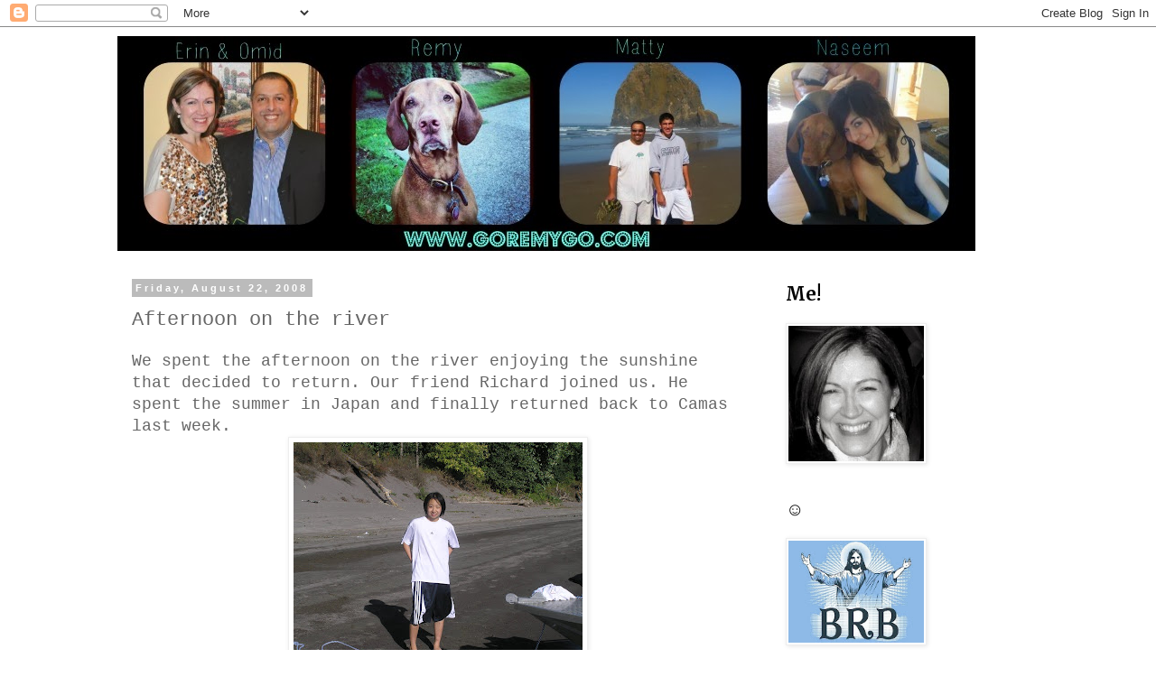

--- FILE ---
content_type: text/html; charset=UTF-8
request_url: http://www.goremygo.com/2008/08/afternoon-on-river.html
body_size: 21695
content:
<!DOCTYPE html>
<html class='v2' dir='ltr' xmlns='http://www.w3.org/1999/xhtml' xmlns:b='http://www.google.com/2005/gml/b' xmlns:data='http://www.google.com/2005/gml/data' xmlns:expr='http://www.google.com/2005/gml/expr'>
<head>
<link href='https://www.blogger.com/static/v1/widgets/335934321-css_bundle_v2.css' rel='stylesheet' type='text/css'/>
<meta content='b06eec1f97afe20e0fdc4355298ee7bb' name='p:domain_verify'/>
<meta content='width=1100' name='viewport'/>
<meta content='text/html; charset=UTF-8' http-equiv='Content-Type'/>
<meta content='blogger' name='generator'/>
<link href='http://www.goremygo.com/favicon.ico' rel='icon' type='image/x-icon'/>
<link href='http://www.goremygo.com/2008/08/afternoon-on-river.html' rel='canonical'/>
<link rel="alternate" type="application/atom+xml" title="Happenings with Z5 - Atom" href="http://www.goremygo.com/feeds/posts/default" />
<link rel="alternate" type="application/rss+xml" title="Happenings with Z5 - RSS" href="http://www.goremygo.com/feeds/posts/default?alt=rss" />
<link rel="service.post" type="application/atom+xml" title="Happenings with Z5 - Atom" href="https://www.blogger.com/feeds/8983287707214384889/posts/default" />

<link rel="alternate" type="application/atom+xml" title="Happenings with Z5 - Atom" href="http://www.goremygo.com/feeds/7065567575344166609/comments/default" />
<!--Can't find substitution for tag [blog.ieCssRetrofitLinks]-->
<link href='https://blogger.googleusercontent.com/img/b/R29vZ2xl/AVvXsEiz3S1ulN_z0O5uLZLeHafqBeTx90-kLXLXTvUWwcAtL4lrS2thhIBDpmcF-2ftyeSmNurTLXZ5IUZPTxwIYwDWqJkYefNugr_U55wIGZgCyLcAL69rZ7cJ2IOSHtsSbSWsqJqTVph2h8g/s320/P8220019.JPG' rel='image_src'/>
<meta content='http://www.goremygo.com/2008/08/afternoon-on-river.html' property='og:url'/>
<meta content='Afternoon on the river' property='og:title'/>
<meta content='We spent the afternoon on the river enjoying the sunshine that decided to return. Our friend Richard joined us. He spent the summer in Japan...' property='og:description'/>
<meta content='https://blogger.googleusercontent.com/img/b/R29vZ2xl/AVvXsEiz3S1ulN_z0O5uLZLeHafqBeTx90-kLXLXTvUWwcAtL4lrS2thhIBDpmcF-2ftyeSmNurTLXZ5IUZPTxwIYwDWqJkYefNugr_U55wIGZgCyLcAL69rZ7cJ2IOSHtsSbSWsqJqTVph2h8g/w1200-h630-p-k-no-nu/P8220019.JPG' property='og:image'/>
<title>Happenings with Z5: Afternoon on the river</title>
<style type='text/css'>@font-face{font-family:'Merriweather';font-style:normal;font-weight:700;font-stretch:100%;font-display:swap;src:url(//fonts.gstatic.com/s/merriweather/v33/u-4D0qyriQwlOrhSvowK_l5UcA6zuSYEqOzpPe3HOZJ5eX1WtLaQwmYiScCmDxhtNOKl8yDrOSAaGV31CPDaYKfFQn0.woff2)format('woff2');unicode-range:U+0460-052F,U+1C80-1C8A,U+20B4,U+2DE0-2DFF,U+A640-A69F,U+FE2E-FE2F;}@font-face{font-family:'Merriweather';font-style:normal;font-weight:700;font-stretch:100%;font-display:swap;src:url(//fonts.gstatic.com/s/merriweather/v33/u-4D0qyriQwlOrhSvowK_l5UcA6zuSYEqOzpPe3HOZJ5eX1WtLaQwmYiScCmDxhtNOKl8yDrOSAaEF31CPDaYKfFQn0.woff2)format('woff2');unicode-range:U+0301,U+0400-045F,U+0490-0491,U+04B0-04B1,U+2116;}@font-face{font-family:'Merriweather';font-style:normal;font-weight:700;font-stretch:100%;font-display:swap;src:url(//fonts.gstatic.com/s/merriweather/v33/u-4D0qyriQwlOrhSvowK_l5UcA6zuSYEqOzpPe3HOZJ5eX1WtLaQwmYiScCmDxhtNOKl8yDrOSAaG131CPDaYKfFQn0.woff2)format('woff2');unicode-range:U+0102-0103,U+0110-0111,U+0128-0129,U+0168-0169,U+01A0-01A1,U+01AF-01B0,U+0300-0301,U+0303-0304,U+0308-0309,U+0323,U+0329,U+1EA0-1EF9,U+20AB;}@font-face{font-family:'Merriweather';font-style:normal;font-weight:700;font-stretch:100%;font-display:swap;src:url(//fonts.gstatic.com/s/merriweather/v33/u-4D0qyriQwlOrhSvowK_l5UcA6zuSYEqOzpPe3HOZJ5eX1WtLaQwmYiScCmDxhtNOKl8yDrOSAaGl31CPDaYKfFQn0.woff2)format('woff2');unicode-range:U+0100-02BA,U+02BD-02C5,U+02C7-02CC,U+02CE-02D7,U+02DD-02FF,U+0304,U+0308,U+0329,U+1D00-1DBF,U+1E00-1E9F,U+1EF2-1EFF,U+2020,U+20A0-20AB,U+20AD-20C0,U+2113,U+2C60-2C7F,U+A720-A7FF;}@font-face{font-family:'Merriweather';font-style:normal;font-weight:700;font-stretch:100%;font-display:swap;src:url(//fonts.gstatic.com/s/merriweather/v33/u-4D0qyriQwlOrhSvowK_l5UcA6zuSYEqOzpPe3HOZJ5eX1WtLaQwmYiScCmDxhtNOKl8yDrOSAaFF31CPDaYKfF.woff2)format('woff2');unicode-range:U+0000-00FF,U+0131,U+0152-0153,U+02BB-02BC,U+02C6,U+02DA,U+02DC,U+0304,U+0308,U+0329,U+2000-206F,U+20AC,U+2122,U+2191,U+2193,U+2212,U+2215,U+FEFF,U+FFFD;}</style>
<style id='page-skin-1' type='text/css'><!--
/*
-----------------------------------------------
Blogger Template Style
Name:     Simple
Designer: Blogger
URL:      www.blogger.com
----------------------------------------------- */
/* Content
----------------------------------------------- */
body {
font: normal normal 16px 'Courier New', Courier, FreeMono, monospace;
color: #666666;
background: #ffffff none repeat scroll top left;
padding: 0 0 0 0;
}
html body .region-inner {
min-width: 0;
max-width: 100%;
width: auto;
}
h2 {
font-size: 22px;
}
a:link {
text-decoration:none;
color: #2288bb;
}
a:visited {
text-decoration:none;
color: #888888;
}
a:hover {
text-decoration:underline;
color: #33aaff;
}
.body-fauxcolumn-outer .fauxcolumn-inner {
background: transparent none repeat scroll top left;
_background-image: none;
}
.body-fauxcolumn-outer .cap-top {
position: absolute;
z-index: 1;
height: 400px;
width: 100%;
}
.body-fauxcolumn-outer .cap-top .cap-left {
width: 100%;
background: transparent none repeat-x scroll top left;
_background-image: none;
}
.content-outer {
-moz-box-shadow: 0 0 0 rgba(0, 0, 0, .15);
-webkit-box-shadow: 0 0 0 rgba(0, 0, 0, .15);
-goog-ms-box-shadow: 0 0 0 #333333;
box-shadow: 0 0 0 rgba(0, 0, 0, .15);
margin-bottom: 1px;
}
.content-inner {
padding: 10px 40px;
}
.content-inner {
background-color: #ffffff;
}
/* Header
----------------------------------------------- */
.header-outer {
background: transparent none repeat-x scroll 0 -400px;
_background-image: none;
}
.Header h1 {
font: normal normal 40px 'Trebuchet MS',Trebuchet,Verdana,sans-serif;
color: #000000;
text-shadow: 0 0 0 rgba(0, 0, 0, .2);
}
.Header h1 a {
color: #000000;
}
.Header .description {
font-size: 18px;
color: #000000;
}
.header-inner .Header .titlewrapper {
padding: 22px 0;
}
.header-inner .Header .descriptionwrapper {
padding: 0 0;
}
/* Tabs
----------------------------------------------- */
.tabs-inner .section:first-child {
border-top: 0 solid #dddddd;
}
.tabs-inner .section:first-child ul {
margin-top: -1px;
border-top: 1px solid #dddddd;
border-left: 1px solid #dddddd;
border-right: 1px solid #dddddd;
}
.tabs-inner .widget ul {
background: transparent none repeat-x scroll 0 -800px;
_background-image: none;
border-bottom: 1px solid #dddddd;
margin-top: 0;
margin-left: -30px;
margin-right: -30px;
}
.tabs-inner .widget li a {
display: inline-block;
padding: .6em 1em;
font: normal normal 16px 'Courier New', Courier, FreeMono, monospace;
color: #000000;
border-left: 1px solid #ffffff;
border-right: 1px solid #dddddd;
}
.tabs-inner .widget li:first-child a {
border-left: none;
}
.tabs-inner .widget li.selected a, .tabs-inner .widget li a:hover {
color: #000000;
background-color: #eeeeee;
text-decoration: none;
}
/* Columns
----------------------------------------------- */
.main-outer {
border-top: 0 solid transparent;
}
.fauxcolumn-left-outer .fauxcolumn-inner {
border-right: 1px solid transparent;
}
.fauxcolumn-right-outer .fauxcolumn-inner {
border-left: 1px solid transparent;
}
/* Headings
----------------------------------------------- */
div.widget > h2,
div.widget h2.title {
margin: 0 0 1em 0;
font: normal bold 20px Merriweather;
color: #000000;
}
/* Widgets
----------------------------------------------- */
.widget .zippy {
color: #999999;
text-shadow: 2px 2px 1px rgba(0, 0, 0, .1);
}
.widget .popular-posts ul {
list-style: none;
}
/* Posts
----------------------------------------------- */
h2.date-header {
font: normal bold 11px Arial, Tahoma, Helvetica, FreeSans, sans-serif;
}
.date-header span {
background-color: #bbbbbb;
color: #ffffff;
padding: 0.4em;
letter-spacing: 3px;
margin: inherit;
}
.main-inner {
padding-top: 35px;
padding-bottom: 65px;
}
.main-inner .column-center-inner {
padding: 0 0;
}
.main-inner .column-center-inner .section {
margin: 0 1em;
}
.post {
margin: 0 0 45px 0;
}
h3.post-title, .comments h4 {
font: normal normal 22px 'Courier New', Courier, FreeMono, monospace;
margin: .75em 0 0;
}
.post-body {
font-size: 110%;
line-height: 1.4;
position: relative;
}
.post-body img, .post-body .tr-caption-container, .Profile img, .Image img,
.BlogList .item-thumbnail img {
padding: 2px;
background: #ffffff;
border: 1px solid #eeeeee;
-moz-box-shadow: 1px 1px 5px rgba(0, 0, 0, .1);
-webkit-box-shadow: 1px 1px 5px rgba(0, 0, 0, .1);
box-shadow: 1px 1px 5px rgba(0, 0, 0, .1);
}
.post-body img, .post-body .tr-caption-container {
padding: 5px;
}
.post-body .tr-caption-container {
color: #666666;
}
.post-body .tr-caption-container img {
padding: 0;
background: transparent;
border: none;
-moz-box-shadow: 0 0 0 rgba(0, 0, 0, .1);
-webkit-box-shadow: 0 0 0 rgba(0, 0, 0, .1);
box-shadow: 0 0 0 rgba(0, 0, 0, .1);
}
.post-header {
margin: 0 0 1.5em;
line-height: 1.6;
font-size: 90%;
}
.post-footer {
margin: 20px -2px 0;
padding: 5px 10px;
color: #666666;
background-color: #eeeeee;
border-bottom: 1px solid #eeeeee;
line-height: 1.6;
font-size: 90%;
}
#comments .comment-author {
padding-top: 1.5em;
border-top: 1px solid transparent;
background-position: 0 1.5em;
}
#comments .comment-author:first-child {
padding-top: 0;
border-top: none;
}
.avatar-image-container {
margin: .2em 0 0;
}
#comments .avatar-image-container img {
border: 1px solid #eeeeee;
}
/* Comments
----------------------------------------------- */
.comments .comments-content .icon.blog-author {
background-repeat: no-repeat;
background-image: url([data-uri]);
}
.comments .comments-content .loadmore a {
border-top: 1px solid #999999;
border-bottom: 1px solid #999999;
}
.comments .comment-thread.inline-thread {
background-color: #eeeeee;
}
.comments .continue {
border-top: 2px solid #999999;
}
/* Accents
---------------------------------------------- */
.section-columns td.columns-cell {
border-left: 1px solid transparent;
}
.blog-pager {
background: transparent url(//www.blogblog.com/1kt/simple/paging_dot.png) repeat-x scroll top center;
}
.blog-pager-older-link, .home-link,
.blog-pager-newer-link {
background-color: #ffffff;
padding: 5px;
}
.footer-outer {
border-top: 1px dashed #bbbbbb;
}
/* Mobile
----------------------------------------------- */
body.mobile  {
background-size: auto;
}
.mobile .body-fauxcolumn-outer {
background: transparent none repeat scroll top left;
}
.mobile .body-fauxcolumn-outer .cap-top {
background-size: 100% auto;
}
.mobile .content-outer {
-webkit-box-shadow: 0 0 3px rgba(0, 0, 0, .15);
box-shadow: 0 0 3px rgba(0, 0, 0, .15);
}
.mobile .tabs-inner .widget ul {
margin-left: 0;
margin-right: 0;
}
.mobile .post {
margin: 0;
}
.mobile .main-inner .column-center-inner .section {
margin: 0;
}
.mobile .date-header span {
padding: 0.1em 10px;
margin: 0 -10px;
}
.mobile h3.post-title {
margin: 0;
}
.mobile .blog-pager {
background: transparent none no-repeat scroll top center;
}
.mobile .footer-outer {
border-top: none;
}
.mobile .main-inner, .mobile .footer-inner {
background-color: #ffffff;
}
.mobile-index-contents {
color: #666666;
}
.mobile-link-button {
background-color: #2288bb;
}
.mobile-link-button a:link, .mobile-link-button a:visited {
color: #ffffff;
}
.mobile .tabs-inner .section:first-child {
border-top: none;
}
.mobile .tabs-inner .PageList .widget-content {
background-color: #eeeeee;
color: #000000;
border-top: 1px solid #dddddd;
border-bottom: 1px solid #dddddd;
}
.mobile .tabs-inner .PageList .widget-content .pagelist-arrow {
border-left: 1px solid #dddddd;
}

--></style>
<style id='template-skin-1' type='text/css'><!--
body {
min-width: 1100px;
}
.content-outer, .content-fauxcolumn-outer, .region-inner {
min-width: 1100px;
max-width: 1100px;
_width: 1100px;
}
.main-inner .columns {
padding-left: 0;
padding-right: 310px;
}
.main-inner .fauxcolumn-center-outer {
left: 0;
right: 310px;
/* IE6 does not respect left and right together */
_width: expression(this.parentNode.offsetWidth -
parseInt("0") -
parseInt("310px") + 'px');
}
.main-inner .fauxcolumn-left-outer {
width: 0;
}
.main-inner .fauxcolumn-right-outer {
width: 310px;
}
.main-inner .column-left-outer {
width: 0;
right: 100%;
margin-left: -0;
}
.main-inner .column-right-outer {
width: 310px;
margin-right: -310px;
}
#layout {
min-width: 0;
}
#layout .content-outer {
min-width: 0;
width: 800px;
}
#layout .region-inner {
min-width: 0;
width: auto;
}
--></style>
<link href='https://www.blogger.com/dyn-css/authorization.css?targetBlogID=8983287707214384889&amp;zx=3e2649e0-2b91-4919-a591-5c8516ef8e76' media='none' onload='if(media!=&#39;all&#39;)media=&#39;all&#39;' rel='stylesheet'/><noscript><link href='https://www.blogger.com/dyn-css/authorization.css?targetBlogID=8983287707214384889&amp;zx=3e2649e0-2b91-4919-a591-5c8516ef8e76' rel='stylesheet'/></noscript>
<meta name='google-adsense-platform-account' content='ca-host-pub-1556223355139109'/>
<meta name='google-adsense-platform-domain' content='blogspot.com'/>

</head>
<body class='loading variant-simplysimple'>
<div class='navbar section' id='navbar'><div class='widget Navbar' data-version='1' id='Navbar1'><script type="text/javascript">
    function setAttributeOnload(object, attribute, val) {
      if(window.addEventListener) {
        window.addEventListener('load',
          function(){ object[attribute] = val; }, false);
      } else {
        window.attachEvent('onload', function(){ object[attribute] = val; });
      }
    }
  </script>
<div id="navbar-iframe-container"></div>
<script type="text/javascript" src="https://apis.google.com/js/platform.js"></script>
<script type="text/javascript">
      gapi.load("gapi.iframes:gapi.iframes.style.bubble", function() {
        if (gapi.iframes && gapi.iframes.getContext) {
          gapi.iframes.getContext().openChild({
              url: 'https://www.blogger.com/navbar/8983287707214384889?po\x3d7065567575344166609\x26origin\x3dhttp://www.goremygo.com',
              where: document.getElementById("navbar-iframe-container"),
              id: "navbar-iframe"
          });
        }
      });
    </script><script type="text/javascript">
(function() {
var script = document.createElement('script');
script.type = 'text/javascript';
script.src = '//pagead2.googlesyndication.com/pagead/js/google_top_exp.js';
var head = document.getElementsByTagName('head')[0];
if (head) {
head.appendChild(script);
}})();
</script>
</div></div>
<div class='body-fauxcolumns'>
<div class='fauxcolumn-outer body-fauxcolumn-outer'>
<div class='cap-top'>
<div class='cap-left'></div>
<div class='cap-right'></div>
</div>
<div class='fauxborder-left'>
<div class='fauxborder-right'></div>
<div class='fauxcolumn-inner'>
</div>
</div>
<div class='cap-bottom'>
<div class='cap-left'></div>
<div class='cap-right'></div>
</div>
</div>
</div>
<div class='content'>
<div class='content-fauxcolumns'>
<div class='fauxcolumn-outer content-fauxcolumn-outer'>
<div class='cap-top'>
<div class='cap-left'></div>
<div class='cap-right'></div>
</div>
<div class='fauxborder-left'>
<div class='fauxborder-right'></div>
<div class='fauxcolumn-inner'>
</div>
</div>
<div class='cap-bottom'>
<div class='cap-left'></div>
<div class='cap-right'></div>
</div>
</div>
</div>
<div class='content-outer'>
<div class='content-cap-top cap-top'>
<div class='cap-left'></div>
<div class='cap-right'></div>
</div>
<div class='fauxborder-left content-fauxborder-left'>
<div class='fauxborder-right content-fauxborder-right'></div>
<div class='content-inner'>
<header>
<div class='header-outer'>
<div class='header-cap-top cap-top'>
<div class='cap-left'></div>
<div class='cap-right'></div>
</div>
<div class='fauxborder-left header-fauxborder-left'>
<div class='fauxborder-right header-fauxborder-right'></div>
<div class='region-inner header-inner'>
<div class='header section' id='header'><div class='widget Header' data-version='1' id='Header1'>
<div id='header-inner'>
<a href='http://www.goremygo.com/' style='display: block'>
<img alt='Happenings with Z5' height='238px; ' id='Header1_headerimg' src='https://blogger.googleusercontent.com/img/b/R29vZ2xl/AVvXsEgzAqFmwKH1ZAlQ5QDxR2WgKKAURibDJiJL7Qhga9_rlJbj__UQzXA0jKiWNohzIkmH9b4ul8ZwugCDe4sjNtUnHoga1vZn2rqTztWyJy3kNj4aH6-hxDUzodIn47fnFV9PRr2vdV_A8Yx3/s1600/PicMonkey+Collage35.jpg' style='display: block' width='950px; '/>
</a>
</div>
</div></div>
</div>
</div>
<div class='header-cap-bottom cap-bottom'>
<div class='cap-left'></div>
<div class='cap-right'></div>
</div>
</div>
</header>
<div class='tabs-outer'>
<div class='tabs-cap-top cap-top'>
<div class='cap-left'></div>
<div class='cap-right'></div>
</div>
<div class='fauxborder-left tabs-fauxborder-left'>
<div class='fauxborder-right tabs-fauxborder-right'></div>
<div class='region-inner tabs-inner'>
<div class='tabs no-items section' id='crosscol'></div>
<div class='tabs no-items section' id='crosscol-overflow'></div>
</div>
</div>
<div class='tabs-cap-bottom cap-bottom'>
<div class='cap-left'></div>
<div class='cap-right'></div>
</div>
</div>
<div class='main-outer'>
<div class='main-cap-top cap-top'>
<div class='cap-left'></div>
<div class='cap-right'></div>
</div>
<div class='fauxborder-left main-fauxborder-left'>
<div class='fauxborder-right main-fauxborder-right'></div>
<div class='region-inner main-inner'>
<div class='columns fauxcolumns'>
<div class='fauxcolumn-outer fauxcolumn-center-outer'>
<div class='cap-top'>
<div class='cap-left'></div>
<div class='cap-right'></div>
</div>
<div class='fauxborder-left'>
<div class='fauxborder-right'></div>
<div class='fauxcolumn-inner'>
</div>
</div>
<div class='cap-bottom'>
<div class='cap-left'></div>
<div class='cap-right'></div>
</div>
</div>
<div class='fauxcolumn-outer fauxcolumn-left-outer'>
<div class='cap-top'>
<div class='cap-left'></div>
<div class='cap-right'></div>
</div>
<div class='fauxborder-left'>
<div class='fauxborder-right'></div>
<div class='fauxcolumn-inner'>
</div>
</div>
<div class='cap-bottom'>
<div class='cap-left'></div>
<div class='cap-right'></div>
</div>
</div>
<div class='fauxcolumn-outer fauxcolumn-right-outer'>
<div class='cap-top'>
<div class='cap-left'></div>
<div class='cap-right'></div>
</div>
<div class='fauxborder-left'>
<div class='fauxborder-right'></div>
<div class='fauxcolumn-inner'>
</div>
</div>
<div class='cap-bottom'>
<div class='cap-left'></div>
<div class='cap-right'></div>
</div>
</div>
<!-- corrects IE6 width calculation -->
<div class='columns-inner'>
<div class='column-center-outer'>
<div class='column-center-inner'>
<div class='main section' id='main'><div class='widget Blog' data-version='1' id='Blog1'>
<div class='blog-posts hfeed'>

          <div class="date-outer">
        
<h2 class='date-header'><span>Friday, August 22, 2008</span></h2>

          <div class="date-posts">
        
<div class='post-outer'>
<div class='post hentry' itemprop='blogPost' itemscope='itemscope' itemtype='http://schema.org/BlogPosting'>
<meta content='https://blogger.googleusercontent.com/img/b/R29vZ2xl/AVvXsEiz3S1ulN_z0O5uLZLeHafqBeTx90-kLXLXTvUWwcAtL4lrS2thhIBDpmcF-2ftyeSmNurTLXZ5IUZPTxwIYwDWqJkYefNugr_U55wIGZgCyLcAL69rZ7cJ2IOSHtsSbSWsqJqTVph2h8g/s320/P8220019.JPG' itemprop='image_url'/>
<meta content='8983287707214384889' itemprop='blogId'/>
<meta content='7065567575344166609' itemprop='postId'/>
<a name='7065567575344166609'></a>
<h3 class='post-title entry-title' itemprop='name'>
Afternoon on the river
</h3>
<div class='post-header'>
<div class='post-header-line-1'></div>
</div>
<div class='post-body entry-content' id='post-body-7065567575344166609' itemprop='description articleBody'>
<div align="left">We spent the afternoon on the river enjoying the sunshine that decided to return. Our friend Richard joined us. He spent the summer in Japan and finally returned back to Camas last week.<br /></div><div align="center"><a href="https://blogger.googleusercontent.com/img/b/R29vZ2xl/AVvXsEiz3S1ulN_z0O5uLZLeHafqBeTx90-kLXLXTvUWwcAtL4lrS2thhIBDpmcF-2ftyeSmNurTLXZ5IUZPTxwIYwDWqJkYefNugr_U55wIGZgCyLcAL69rZ7cJ2IOSHtsSbSWsqJqTVph2h8g/s1600-h/P8220019.JPG"><img alt="" border="0" id="BLOGGER_PHOTO_ID_5237571405617963554" src="https://blogger.googleusercontent.com/img/b/R29vZ2xl/AVvXsEiz3S1ulN_z0O5uLZLeHafqBeTx90-kLXLXTvUWwcAtL4lrS2thhIBDpmcF-2ftyeSmNurTLXZ5IUZPTxwIYwDWqJkYefNugr_U55wIGZgCyLcAL69rZ7cJ2IOSHtsSbSWsqJqTVph2h8g/s320/P8220019.JPG" style="DISPLAY: block; MARGIN: 0px auto 10px; CURSOR: hand; TEXT-ALIGN: center" /></a> Richard</div><div align="left"><br /></div><p align="center"><a href="https://blogger.googleusercontent.com/img/b/R29vZ2xl/AVvXsEiG6eBjtrOVUIav4xyBvUu1iyPZxjSxjaqxLN1nQkUv8l312GF1zrbURZB_IMEwKNwhqac5vprWYhzjflvY5AHMJOS8YHqvjU8iizbs_xGs32LeTKSaXIWcj-opWwtRtLXegbILh8Xzx4U/s1600-h/P8220024.JPG"><img alt="" border="0" id="BLOGGER_PHOTO_ID_5237571410154281042" src="https://blogger.googleusercontent.com/img/b/R29vZ2xl/AVvXsEiG6eBjtrOVUIav4xyBvUu1iyPZxjSxjaqxLN1nQkUv8l312GF1zrbURZB_IMEwKNwhqac5vprWYhzjflvY5AHMJOS8YHqvjU8iizbs_xGs32LeTKSaXIWcj-opWwtRtLXegbILh8Xzx4U/s320/P8220024.JPG" style="DISPLAY: block; MARGIN: 0px auto 10px; CURSOR: hand; TEXT-ALIGN: center" /></a> Omid, Matty &amp; Richard swimming in the Columbia.</p><p align="left"><br /></p><a href="https://blogger.googleusercontent.com/img/b/R29vZ2xl/AVvXsEjv1xbAxCtHXz5JNqjJsDpsN1abk1AB1bes1TQpVkEOI6MmvABFspVArmIjcZd44_jlLYfJE3ud_bfqMdMduomkJEoSzD-_vbXOUc3gBMxYgSxDGz7zGT1ch_CWLlyiq25lLDSqJHM4Lt8/s1600-h/P8220030.JPG"><img alt="" border="0" id="BLOGGER_PHOTO_ID_5237571414735558530" src="https://blogger.googleusercontent.com/img/b/R29vZ2xl/AVvXsEjv1xbAxCtHXz5JNqjJsDpsN1abk1AB1bes1TQpVkEOI6MmvABFspVArmIjcZd44_jlLYfJE3ud_bfqMdMduomkJEoSzD-_vbXOUc3gBMxYgSxDGz7zGT1ch_CWLlyiq25lLDSqJHM4Lt8/s320/P8220030.JPG" style="DISPLAY: block; MARGIN: 0px auto 10px; CURSOR: hand; TEXT-ALIGN: center" /> <p align="center"></a>bbqing hamburgers</p><p align="center"></p><a href="https://blogger.googleusercontent.com/img/b/R29vZ2xl/AVvXsEiQK9ojYfb34qFG-kR-jmJ3lpfCkJz3PdU9IqudYpXIx7p6YJgPdiVjZB-QgfZnE_zRlnry1cKW4YvHipiPuinieW58GBXK04unftC8ojjOlQtmXEZnVaRchd3W7HR5wl37M3SymeF2qDA/s1600-h/P8220031.JPG"><img alt="" border="0" id="BLOGGER_PHOTO_ID_5237571418732042418" src="https://blogger.googleusercontent.com/img/b/R29vZ2xl/AVvXsEiQK9ojYfb34qFG-kR-jmJ3lpfCkJz3PdU9IqudYpXIx7p6YJgPdiVjZB-QgfZnE_zRlnry1cKW4YvHipiPuinieW58GBXK04unftC8ojjOlQtmXEZnVaRchd3W7HR5wl37M3SymeF2qDA/s320/P8220031.JPG" style="DISPLAY: block; MARGIN: 0px auto 10px; CURSOR: hand; TEXT-ALIGN: center" /> <p align="center"></a>Nas</p><a href="https://blogger.googleusercontent.com/img/b/R29vZ2xl/AVvXsEgmRSdsXwkuwjO6PaFtl3A8fzMbD7bgkJ4PkZwwvEBMmc4Ga8-9kHOzy_5_AGtrfAHnZ9dVPyeWPwzwkRTMGwgkblV0QJO2TApqDqQqovepV2V3SImbAt4bnMaZ4jm-ANXW26aSABrLBug/s1600-h/P8220033.JPG"><img alt="" border="0" id="BLOGGER_PHOTO_ID_5237571420801027618" src="https://blogger.googleusercontent.com/img/b/R29vZ2xl/AVvXsEgmRSdsXwkuwjO6PaFtl3A8fzMbD7bgkJ4PkZwwvEBMmc4Ga8-9kHOzy_5_AGtrfAHnZ9dVPyeWPwzwkRTMGwgkblV0QJO2TApqDqQqovepV2V3SImbAt4bnMaZ4jm-ANXW26aSABrLBug/s320/P8220033.JPG" style="DISPLAY: block; MARGIN: 0px auto 10px; CURSOR: hand; TEXT-ALIGN: center" /> <p align="center"></a>Matty, Remy &amp; Richard<br /><br /></p><div align="center"><a href="https://blogger.googleusercontent.com/img/b/R29vZ2xl/AVvXsEhwzSmCvWGqQcD91E5u4QAI617AazVSIfteon9Pzb-7HmS0eu6tOq-6xahLf6wmSwSxOgy9TcykGebEFs10eh3_g8Fb04Wjvp3s0UogjEEX32e_RaxYhFSwD89IOycWAKMZC0usa8aI84s/s1600-h/P8220014.JPG"><img alt="" border="0" id="BLOGGER_PHOTO_ID_5237570977022921778" src="https://blogger.googleusercontent.com/img/b/R29vZ2xl/AVvXsEhwzSmCvWGqQcD91E5u4QAI617AazVSIfteon9Pzb-7HmS0eu6tOq-6xahLf6wmSwSxOgy9TcykGebEFs10eh3_g8Fb04Wjvp3s0UogjEEX32e_RaxYhFSwD89IOycWAKMZC0usa8aI84s/s320/P8220014.JPG" style="DISPLAY: block; MARGIN: 0px auto 10px; CURSOR: hand; TEXT-ALIGN: center" /></a> Matty &amp; Richard</div><div align="center"><br /><a href="https://blogger.googleusercontent.com/img/b/R29vZ2xl/AVvXsEggKoPZjMYWSsoV1BKJFRK_sqUcEnMJKutPki5lI7ce4_oUvozS8qlQcJsApdvtHmu1S1o1IF9qCrACOH9rW_g_FVgcZTGWFzYSeH6k8t-UfIz4HoVY485BFt_sml1QPX-TxHHR8I8hH34/s1600-h/P8220015.JPG"><img alt="" border="0" id="BLOGGER_PHOTO_ID_5237570979873442930" src="https://blogger.googleusercontent.com/img/b/R29vZ2xl/AVvXsEggKoPZjMYWSsoV1BKJFRK_sqUcEnMJKutPki5lI7ce4_oUvozS8qlQcJsApdvtHmu1S1o1IF9qCrACOH9rW_g_FVgcZTGWFzYSeH6k8t-UfIz4HoVY485BFt_sml1QPX-TxHHR8I8hH34/s320/P8220015.JPG" style="DISPLAY: block; MARGIN: 0px auto 10px; CURSOR: hand; TEXT-ALIGN: center" /></a> Remy</div><div align="center"><br /><a href="https://blogger.googleusercontent.com/img/b/R29vZ2xl/AVvXsEiezodQqE-yOaB96CfyTrimddqoxlbrXQI9tdKydRPx5EMUnAwj7r8WyNr3Vu-0rIvXp4H2ctJkfWWie8ozJ2b-KdjwjhI5gFFAh5pLGOumCCf9bR8HlO39rsbe9hS4MMvAnL6tmlBBjpQ/s1600-h/P8220016.JPG"><img alt="" border="0" id="BLOGGER_PHOTO_ID_5237570986838208722" src="https://blogger.googleusercontent.com/img/b/R29vZ2xl/AVvXsEiezodQqE-yOaB96CfyTrimddqoxlbrXQI9tdKydRPx5EMUnAwj7r8WyNr3Vu-0rIvXp4H2ctJkfWWie8ozJ2b-KdjwjhI5gFFAh5pLGOumCCf9bR8HlO39rsbe9hS4MMvAnL6tmlBBjpQ/s320/P8220016.JPG" style="DISPLAY: block; MARGIN: 0px auto 10px; CURSOR: hand; TEXT-ALIGN: center" /></a> Our Captain</div><div align="center"><br /><a href="https://blogger.googleusercontent.com/img/b/R29vZ2xl/AVvXsEjWtlASYmp6KfRKm2sNrJtcEyIcbkceSK9wqaym7r0I-O8FdfUj080vM6qxSu9Tcpu1yb8WDpbsZeqkAObL3yChFJfX7PItoPKyA58Fe7gHG6R_myq38eLdmT30lxl-Ndtp6Ag03QSqgSw/s1600-h/P8220017.JPG"><img alt="" border="0" id="BLOGGER_PHOTO_ID_5237570989913219250" src="https://blogger.googleusercontent.com/img/b/R29vZ2xl/AVvXsEjWtlASYmp6KfRKm2sNrJtcEyIcbkceSK9wqaym7r0I-O8FdfUj080vM6qxSu9Tcpu1yb8WDpbsZeqkAObL3yChFJfX7PItoPKyA58Fe7gHG6R_myq38eLdmT30lxl-Ndtp6Ag03QSqgSw/s320/P8220017.JPG" style="DISPLAY: block; MARGIN: 0px auto 10px; CURSOR: hand; TEXT-ALIGN: center" /></a> Nas</div><div align="center"><br /></div><a href="https://blogger.googleusercontent.com/img/b/R29vZ2xl/AVvXsEjT-uccdpKOcUJ_BOZGHtd6whCdEzMgs6CkxCvjdXJBaTbJE8-kGO7DzRsIAgxsaHqaqdm3dY9FV5WFj9YlRmkIZOWRkORXZl7h0UIxZHQC7McKt0LM9DTZYpLyql6vDcDqbkg11dFNlTg/s1600-h/P8220018.JPG"><img alt="" border="0" id="BLOGGER_PHOTO_ID_5237570990954836466" src="https://blogger.googleusercontent.com/img/b/R29vZ2xl/AVvXsEjT-uccdpKOcUJ_BOZGHtd6whCdEzMgs6CkxCvjdXJBaTbJE8-kGO7DzRsIAgxsaHqaqdm3dY9FV5WFj9YlRmkIZOWRkORXZl7h0UIxZHQC7McKt0LM9DTZYpLyql6vDcDqbkg11dFNlTg/s320/P8220018.JPG" style="DISPLAY: block; MARGIN: 0px auto 10px; CURSOR: hand; TEXT-ALIGN: center" /> <p align="center"></a>Omid &amp; I<br /><br /><br /></p><p>What is it about dogs &amp; sand? Remy spent the entire time trying to dig a tunnel to China. It was so sweet. Here's a video of the first tunnel he tried to dig. There were so many holes it was hard not to step in them (&amp; twist our ankles).</p><p><br /><iframe allowfullscreen="allowfullscreen" class="b-hbp-video b-uploaded" frameborder="0" height="266" id="BLOGGER-video-1d33651bc0edf0b6-13376" mozallowfullscreen="mozallowfullscreen" src="https://www.blogger.com/video.g?token=AD6v5dzlHz-025rYpmSY_PC3kyfqgqHiQbWH2R1gbwvjz7MMblBJYQjGmVvabV9tukhM_Zyop2eaNQB5Vaa1jyG-go3iXagRF7w2Ph6M_2c80Nh7_bMx-CW0-03XvQKtu92WRhrtiyPo" webkitallowfullscreen="webkitallowfullscreen" width="320"></iframe></p>
<div style='clear: both;'></div>
</div>
<div class='post-footer'>
<div class='post-footer-line post-footer-line-1'><span class='post-author vcard'>
Posted by
<span class='fn' itemprop='author' itemscope='itemscope' itemtype='http://schema.org/Person'>
<meta content='https://www.blogger.com/profile/01860435008542076502' itemprop='url'/>
<a href='https://www.blogger.com/profile/01860435008542076502' rel='author' title='author profile'>
<span itemprop='name'>erinz</span>
</a>
</span>
</span>
<span class='post-timestamp'>
at
<meta content='http://www.goremygo.com/2008/08/afternoon-on-river.html' itemprop='url'/>
<a class='timestamp-link' href='http://www.goremygo.com/2008/08/afternoon-on-river.html' rel='bookmark' title='permanent link'><abbr class='published' itemprop='datePublished' title='2008-08-22T21:48:00-07:00'>9:48&#8239;PM</abbr></a>
</span>
<span class='post-comment-link'>
</span>
<span class='post-icons'>
<span class='item-control blog-admin pid-1710799676'>
<a href='https://www.blogger.com/post-edit.g?blogID=8983287707214384889&postID=7065567575344166609&from=pencil' title='Edit Post'>
<img alt='' class='icon-action' height='18' src='https://resources.blogblog.com/img/icon18_edit_allbkg.gif' width='18'/>
</a>
</span>
</span>
<div class='post-share-buttons goog-inline-block'>
<a class='goog-inline-block share-button sb-email' href='https://www.blogger.com/share-post.g?blogID=8983287707214384889&postID=7065567575344166609&target=email' target='_blank' title='Email This'><span class='share-button-link-text'>Email This</span></a><a class='goog-inline-block share-button sb-blog' href='https://www.blogger.com/share-post.g?blogID=8983287707214384889&postID=7065567575344166609&target=blog' onclick='window.open(this.href, "_blank", "height=270,width=475"); return false;' target='_blank' title='BlogThis!'><span class='share-button-link-text'>BlogThis!</span></a><a class='goog-inline-block share-button sb-twitter' href='https://www.blogger.com/share-post.g?blogID=8983287707214384889&postID=7065567575344166609&target=twitter' target='_blank' title='Share to X'><span class='share-button-link-text'>Share to X</span></a><a class='goog-inline-block share-button sb-facebook' href='https://www.blogger.com/share-post.g?blogID=8983287707214384889&postID=7065567575344166609&target=facebook' onclick='window.open(this.href, "_blank", "height=430,width=640"); return false;' target='_blank' title='Share to Facebook'><span class='share-button-link-text'>Share to Facebook</span></a><a class='goog-inline-block share-button sb-pinterest' href='https://www.blogger.com/share-post.g?blogID=8983287707214384889&postID=7065567575344166609&target=pinterest' target='_blank' title='Share to Pinterest'><span class='share-button-link-text'>Share to Pinterest</span></a>
</div>
</div>
<div class='post-footer-line post-footer-line-2'><span class='post-labels'>
Labels:
<a href='http://www.goremygo.com/search/label/friends' rel='tag'>friends</a>
</span>
</div>
<div class='post-footer-line post-footer-line-3'></div>
</div>
</div>
<div class='comments' id='comments'>
<a name='comments'></a>
<h4>No comments:</h4>
<div id='Blog1_comments-block-wrapper'>
<dl class='avatar-comment-indent' id='comments-block'>
</dl>
</div>
<p class='comment-footer'>
<a href='https://www.blogger.com/comment/fullpage/post/8983287707214384889/7065567575344166609' onclick=''>Post a Comment</a>
</p>
</div>
</div>

        </div></div>
      
</div>
<div class='blog-pager' id='blog-pager'>
<span id='blog-pager-newer-link'>
<a class='blog-pager-newer-link' href='http://www.goremygo.com/2008/08/death-in-family.html' id='Blog1_blog-pager-newer-link' title='Newer Post'>Newer Post</a>
</span>
<span id='blog-pager-older-link'>
<a class='blog-pager-older-link' href='http://www.goremygo.com/2008/08/corrie-ten-boom-i-am-currently-reading.html' id='Blog1_blog-pager-older-link' title='Older Post'>Older Post</a>
</span>
<a class='home-link' href='http://www.goremygo.com/'>Home</a>
</div>
<div class='clear'></div>
<div class='post-feeds'>
<div class='feed-links'>
Subscribe to:
<a class='feed-link' href='http://www.goremygo.com/feeds/7065567575344166609/comments/default' target='_blank' type='application/atom+xml'>Post Comments (Atom)</a>
</div>
</div>
</div></div>
</div>
</div>
<div class='column-left-outer'>
<div class='column-left-inner'>
<aside>
</aside>
</div>
</div>
<div class='column-right-outer'>
<div class='column-right-inner'>
<aside>
<div class='sidebar section' id='sidebar-right-1'><div class='widget Image' data-version='1' id='Image5'>
<h2>Me!</h2>
<div class='widget-content'>
<img alt='Me!' height='150' id='Image5_img' src='https://blogger.googleusercontent.com/img/b/R29vZ2xl/AVvXsEiMs9RQKAGc-T_K48H9HINUs5tv6LcKeSW9BQAU7tl6vQeKbTHb-yVPYp4ZaCc7rUHgJmiRQN9g9Ak-6NqboGrk9p4MkQCkpm31GCDSztnYDNn-iez0JAOHnPjpT4u-T5dg60gO0zW7pjKs/s1600/61eb30e77346a6e5d7d75c8298cfb366.jpg' width='150'/>
<br/>
</div>
<div class='clear'></div>
</div><div class='widget Image' data-version='1' id='Image12'>
<h2>&#9786;</h2>
<div class='widget-content'>
<img alt='☺' height='113' id='Image12_img' src='https://blogger.googleusercontent.com/img/b/R29vZ2xl/AVvXsEiy_Nr35QyMaVKoRz_mKE7kQsXz8O2pgcS9nS0GM5mm2qLWmNKlwZA7xJ7MkcZWBzT2s-AqX9bIwu-7zR44gAJZwZOpow4cIE9UqqSABQIG_ttzu7xQlTeXH4x-EC5EWYat3zmrtDLdLyh2/s300/jesus-brb-tshirt.jpg' width='150'/>
<br/>
</div>
<div class='clear'></div>
</div><div class='widget Image' data-version='1' id='Image11'>
<h2>WAZZU!</h2>
<div class='widget-content'>
<a href='http://www.wsu.edu'>
<img alt='WAZZU!' height='150' id='Image11_img' src='https://blogger.googleusercontent.com/img/b/R29vZ2xl/AVvXsEjqznExyBbtZ5O8YNg99yd-FuDQE2NatbtFn6YRN4pZqk7zmr7k-kvqDbogEQZX4ipNYVrkLUyKtuIRuOd8oHvJZfTAA1zG__aau_08hydcMyWOq-mtHOPS2xTc1q7nT3tr1SuKNiTz40Cy/s220/images.jpg' width='150'/>
</a>
<br/>
<span class='caption'>It's my alma mater!</span>
</div>
<div class='clear'></div>
</div><div class='widget Image' data-version='1' id='Image9'>
<div class='widget-content'>
<img alt='' height='100' id='Image9_img' src='https://blogger.googleusercontent.com/img/b/R29vZ2xl/AVvXsEjWPpp3uZGHH_U3Wz7v6x1pQus5uu629pioQIIsdiQ5cpI3CZqpBbbDkS1kwSqEY6QVqODVfI2uivDUsHY5naUsWZSnBqapQB_iY9333gb_J6hsNA7LpGSB5Af3F5qUMZ5RSGV289ApN83v/s220/131_Page_0.jpg' width='150'/>
<br/>
<span class='caption'>I've finished 4 half marathons & am training for my 5th!</span>
</div>
<div class='clear'></div>
</div><div class='widget Label' data-version='1' id='Label1'>
<h2>Labels</h2>
<div class='widget-content cloud-label-widget-content'>
<span class='label-size label-size-5'>
<a dir='ltr' href='http://www.goremygo.com/search/label/make%20this'>make this</a>
<span class='label-count' dir='ltr'>(218)</span>
</span>
<span class='label-size label-size-4'>
<a dir='ltr' href='http://www.goremygo.com/search/label/friends'>friends</a>
<span class='label-count' dir='ltr'>(103)</span>
</span>
<span class='label-size label-size-4'>
<a dir='ltr' href='http://www.goremygo.com/search/label/dessert'>dessert</a>
<span class='label-count' dir='ltr'>(85)</span>
</span>
<span class='label-size label-size-4'>
<a dir='ltr' href='http://www.goremygo.com/search/label/dinner'>dinner</a>
<span class='label-count' dir='ltr'>(73)</span>
</span>
<span class='label-size label-size-4'>
<a dir='ltr' href='http://www.goremygo.com/search/label/family'>family</a>
<span class='label-count' dir='ltr'>(67)</span>
</span>
<span class='label-size label-size-4'>
<a dir='ltr' href='http://www.goremygo.com/search/label/netflix%20this'>netflix this</a>
<span class='label-count' dir='ltr'>(52)</span>
</span>
<span class='label-size label-size-4'>
<a dir='ltr' href='http://www.goremygo.com/search/label/WSU'>WSU</a>
<span class='label-count' dir='ltr'>(33)</span>
</span>
<span class='label-size label-size-3'>
<a dir='ltr' href='http://www.goremygo.com/search/label/birthday'>birthday</a>
<span class='label-count' dir='ltr'>(24)</span>
</span>
<span class='label-size label-size-3'>
<a dir='ltr' href='http://www.goremygo.com/search/label/pinterest'>pinterest</a>
<span class='label-count' dir='ltr'>(24)</span>
</span>
<span class='label-size label-size-3'>
<a dir='ltr' href='http://www.goremygo.com/search/label/get%20crafty'>get crafty</a>
<span class='label-count' dir='ltr'>(22)</span>
</span>
<span class='label-size label-size-3'>
<a dir='ltr' href='http://www.goremygo.com/search/label/buy%20this'>buy this</a>
<span class='label-count' dir='ltr'>(17)</span>
</span>
<span class='label-size label-size-3'>
<a dir='ltr' href='http://www.goremygo.com/search/label/The%20Shred%20Diet'>The Shred Diet</a>
<span class='label-count' dir='ltr'>(14)</span>
</span>
<span class='label-size label-size-3'>
<a dir='ltr' href='http://www.goremygo.com/search/label/bake%20sale'>bake sale</a>
<span class='label-count' dir='ltr'>(11)</span>
</span>
<span class='label-size label-size-3'>
<a dir='ltr' href='http://www.goremygo.com/search/label/Singapore'>Singapore</a>
<span class='label-count' dir='ltr'>(10)</span>
</span>
<span class='label-size label-size-3'>
<a dir='ltr' href='http://www.goremygo.com/search/label/africa'>africa</a>
<span class='label-count' dir='ltr'>(10)</span>
</span>
<span class='label-size label-size-3'>
<a dir='ltr' href='http://www.goremygo.com/search/label/clamming'>clamming</a>
<span class='label-count' dir='ltr'>(10)</span>
</span>
<span class='label-size label-size-2'>
<a dir='ltr' href='http://www.goremygo.com/search/label/Olympia'>Olympia</a>
<span class='label-count' dir='ltr'>(7)</span>
</span>
<span class='label-size label-size-2'>
<a dir='ltr' href='http://www.goremygo.com/search/label/fishing'>fishing</a>
<span class='label-count' dir='ltr'>(7)</span>
</span>
<span class='label-size label-size-2'>
<a dir='ltr' href='http://www.goremygo.com/search/label/karate'>karate</a>
<span class='label-count' dir='ltr'>(7)</span>
</span>
<span class='label-size label-size-2'>
<a dir='ltr' href='http://www.goremygo.com/search/label/try%20this'>try this</a>
<span class='label-count' dir='ltr'>(7)</span>
</span>
<span class='label-size label-size-2'>
<a dir='ltr' href='http://www.goremygo.com/search/label/Nick%20Vujicic'>Nick Vujicic</a>
<span class='label-count' dir='ltr'>(4)</span>
</span>
<span class='label-size label-size-2'>
<a dir='ltr' href='http://www.goremygo.com/search/label/Vizslas'>Vizslas</a>
<span class='label-count' dir='ltr'>(4)</span>
</span>
<span class='label-size label-size-1'>
<a dir='ltr' href='http://www.goremygo.com/search/label/barky%20bits'>barky bits</a>
<span class='label-count' dir='ltr'>(2)</span>
</span>
<span class='label-size label-size-1'>
<a dir='ltr' href='http://www.goremygo.com/search/label/xylitol'>xylitol</a>
<span class='label-count' dir='ltr'>(2)</span>
</span>
<div class='clear'></div>
</div>
</div><div class='widget Text' data-version='1' id='Text1'>
<div class='widget-content'>
<span style="color: rgb(255, 0, 0);"><strong>Qui me amat, amet et canem meum.</strong></span><span style="color: rgb(255, 0, 0);"><br/></span><strong><span style="color: rgb(51, 255, 51);"><span style="color:#000000;"><em>Translation:</em><br/></span></span><span style="color: rgb(255, 0, 0);">Love me, love my dog.</span></strong><br/>
</div>
<div class='clear'></div>
</div><div class='widget Image' data-version='1' id='Image7'>
<h2>Life Without Limbs</h2>
<div class='widget-content'>
<a href='http://www.lifewithoutlimbs.org'>
<img alt='Life Without Limbs' height='200' id='Image7_img' src='https://blogger.googleusercontent.com/img/b/R29vZ2xl/AVvXsEhsidhdU3ulTH9xV7BRU7KXd2B2wMG_vLrvjTuj5fie67yyO2U62SHk1L1GFX6U3EEe4pYz3qMDJjWs4HUredBJL92Omp2eRal0EZmXevSDq04wVlQBULh6yJ7NaOOeUqFtwlSxxbP0pHo/s220/nasnick2.jpg' width='150'/>
</a>
<br/>
</div>
<div class='clear'></div>
</div><div class='widget Image' data-version='1' id='Image6'>
<h2>Attitude is Altitude</h2>
<div class='widget-content'>
<a href='http://www.attitudeisaltitude.com/index.php'>
<img alt='Attitude is Altitude' height='200' id='Image6_img' src='https://blogger.googleusercontent.com/img/b/R29vZ2xl/AVvXsEgDFdp80UDxV50TaWSl3rfyU3h6VqCFGAkCf28qak4GGLLA9lJKiWrQX234gkHk5R-GL1MgY5jri29X2OrJD3OkHE_vCvCpW8_HFvrFxTfhObH0Yz8nzy3m1I4j4fV2Cf-ISJ9IFJvoaPQ/s220/mattynick.jpg' width='150'/>
</a>
<br/>
</div>
<div class='clear'></div>
</div><div class='widget Image' data-version='1' id='Image10'>
<h2>GO COUGS!</h2>
<div class='widget-content'>
<img alt='GO COUGS!' height='300' id='Image10_img' src='https://blogger.googleusercontent.com/img/b/R29vZ2xl/AVvXsEheiJc89H5YSYlBPn97J-L0DRD-veCiQ-zH_NyVOkDSl8yg-hsfxJiddSpz91px-oZUUIpRdXBuMnESYLr6NkdAcfHNXBpV6oStTRxVVfrXgK56XuuwYDlfCAt0_jZGbkcixktVkGzI_rxO/s300/394141_10150648250122953_120356417952_10970717_1431269398_n.jpg' width='202'/>
<br/>
</div>
<div class='clear'></div>
</div><div class='widget LinkList' data-version='1' id='LinkList4'>
<h2>Dog Stuff</h2>
<div class='widget-content'>
<ul>
<li><a href='http://karajen.com/'>Karajen Vizslas</a></li>
<li><a href='http://www.jaybren-tierah.com/'>Jaybren Tierah Kennels</a></li>
<li><a href='http://www.kizmar.com/'>Kizmar Vizslas</a></li>
<li><a href='http://www.dezertfyre.com/'>Dezertfyre Vizslas</a></li>
<li><a href='http://www.sokoldaluvizslas.com/'>Sokoldalu Vizslas</a></li>
<li><a href='http://www.pugetsoundvizsla.net/'>Puget Sound Vizsla Club</a></li>
<li><a href='http://www.tevco.org/'>Trails End Vizsla Club of Oregon</a></li>
<li><a href='http://www.vizsladogs.com/'>Ingle &amp; Meads</a></li>
<li><a href='http://www.rusticu.com/'>Rusticu Vizslas</a></li>
<li><a href='http://sammysbigheart.wordpress.com/'>Sammy's Big Heart</a></li>
<li><a href='http://www.truthaboutpetfood.com/'>Truth About Pet Food</a></li>
<li><a href='http://www.vizslamyositis.blogspot.com/'>Vizsla Myositis</a></li>
<li><a href='http://www.cjsdogtraining.net/index.php?option=com_frontpage&Itemid=36'>CJ's Dog Training</a></li>
<li><a href='http://www.obeythepurebreed.com/'>Pet Propaganda</a></li>
</ul>
<div class='clear'></div>
</div>
</div><div class='widget LinkList' data-version='1' id='LinkList1'>
<h2>Friends, Family &amp; Other  Blogs I Read</h2>
<div class='widget-content'>
<ul>
<li><a href='http://www.cjanekendrick.com/'>C Jane Run</a></li>
<li><a href='http://nieniedialogues.blogspot.com/'>Stephanie Nielson</a></li>
<li><a href='http://snowhawke.blogspot.com/'>Jan & Doug</a></li>
</ul>
<div class='clear'></div>
</div>
</div><div class='widget LinkList' data-version='1' id='LinkList6'>
<h2>Cooking/Baking/Food</h2>
<div class='widget-content'>
<ul>
<li><a href='http://www.fromthekitchen.co.nz/'>From the Kitchen</a></li>
<li><a href='http://ohsheglows.com/'>Oh She Glows</a></li>
<li><a href='http://powerhungry.com/'>Power Hungry</a></li>
<li><a href='http://5secondrule.typepad.com/my_weblog/'>5 Second Rule</a></li>
<li><a href='http://nomnompaleo.com/'>Nom Nom Paleo</a></li>
<li><a href='http://www.flickofthewhisk.com/'>Flick of the Whisk</a></li>
<li><a href='http://cakecrumbsbeachsand.com/'>Cake, Crumbs & Beach Sand</a></li>
<li><a href='http://thejoyfulpantry.com/'>The Joyful Pantry</a></li>
<li><a href='http://agiltnutmeg.com/'>A Gilt Nutmeg</a></li>
<li><a href='http://blogs.columbian.com/sugar-and-spice/'>Sugar & Spice</a></li>
<li><a href='http://food52.com/'>Food 52</a></li>
<li><a href='http://www.dinneralovestory.com/'>Dinner: A Love Story</a></li>
<li><a href='http://www.splendidtable.org/'>The Splendid Table</a></li>
<li><a href='http://www.thewednesdaychef.com/'>The Wednesday Chef</a></li>
<li><a href='http://www.eat-yourself-skinny.com/'>Eat Yourself Skinny</a></li>
<li><a href='http://www.preventionrd.com/'>Prevention RD</a></li>
<li><a href='http://www.yourcupofcake.com/'>Your Cup of Cake</a></li>
<li><a href='http://www.bigredkitchen.com/'>Big Red Kitchen</a></li>
<li><a href='http://www.greenkitchenstories.com/'>Green Kitchen Stories</a></li>
<li><a href='http://www.hungrygirlporvida.com/'>Hungry Girl Por Vida</a></li>
<li><a href='http://figandquince.com/'>Fig & Quince</a></li>
<li><a href='http://turmericsaffron.blogspot.com/p/recipe-index.html'>Turmeric & Saffron</a></li>
<li><a href='http://www.kosherpersianfood.com/blog/index.html'>Kosher Persian Food</a></li>
<li><a href='http://www.howsweeteats.com/'>How Sweet It Is</a></li>
<li><a href='http://www.gilttaste.com/recipes'>Gilt Taste</a></li>
<li><a href='http://jessthomson.wordpress.com/'>Hogwash</a></li>
<li><a href='http://homecookingmemories.com/'>Home Cooking Memories</a></li>
<li><a href='http://www.thenovicechefblog.com/'>The Novice Chef</a></li>
<li><a href='http://notwithoutsalt.com/'>Not Without Salt</a></li>
<li><a href='http://www.loveandlemons.com/'>Love and Lemons</a></li>
<li><a href='http://sarahscucinabella.com/'>Sarah's Cucina Bella</a></li>
<li><a href='http://www.life-as-a-lofthouse.blogspot.com/'>Life as a Loft House</a></li>
<li><a href='http://www.cookistry.com/'>Cookistry</a></li>
<li><a href='http://familyspice.com/'>Family Spice</a></li>
<li><a href='http://www.lovefromtheoven.com/'>Love from the Oven</a></li>
<li><a href='http://www.you-made-that.com/'>You Made That?</a></li>
<li><a href='http://www.bakeaholicmama.com/'>Bakeaholic Mama</a></li>
<li><a href='http://deliciouslyorganic.net/'>Deliciously Organic</a></li>
<li><a href='http://picky-palate.com/'>Picky Palate</a></li>
<li><a href='http://theshiksa.com/'>The Shiksa in the Kitchen</a></li>
<li><a href='http://www.sprinklebakes.com/'>Sprinkle Bakes</a></li>
<li><a href='http://notsohumblepie.blogspot.com/'>Not So Humble Pie</a></li>
<li><a href='http://ruthreichl.com/'>Ruth Reichl</a></li>
<li><a href='http://www.sevenspoons.net/'>Seven Spoons</a></li>
<li><a href='http://www.deliciousdays.com/'>Delicious Days</a></li>
<li><a href='http://firstlookthencook.com/'>First Look Then Cook</a></li>
<li><a href='http://www.kingarthurflour.com/blog/'>King Arthur Flour</a></li>
<li><a href='http://www.theurbanbaker.com/'>The Urban Baker</a></li>
<li><a href='http://www.acommunaltable.com/'>A Communal Table</a></li>
<li><a href='http://www.americastestkitchenfeed.com/'>America's Test Kitchen</a></li>
<li><a href='http://www.theworldinmykitchen.com/'>The World In My Kitchen</a></li>
<li><a href='http://beautifulmemorablefood.wordpress.com/'>Spicebox Travels</a></li>
<li><a href='http://www.howsweeteats.com/'>How Sweet It Is</a></li>
<li><a href='http://freshnewengland.blogspot.com/'>Fresh New England</a></li>
<li><a href='http://pinchmysalt.com/'>Pinch My Salt</a></li>
<li><a href='http://familystylefood.com/'>Family Style Food</a></li>
<li><a href='http://www.doitdelicious.com/blog'>Do it Delicious</a></li>
<li><a href='http://www.teaandcookiesblog.com/'>Tea &amp; Cookies</a></li>
<li><a href='http://www.shutterbean.com/'>Shutterbean</a></li>
<li><a href='http://public.wsu.edu/~creamery/recipes.htm'>WSU Creamery - Cougar Cheese Recipes</a></li>
<li><a href='http://letsdishrecipes.blogspot.com/'>Let's Dish Recipes</a></li>
<li><a href='http://theurbangrape.com/blog/'>The Urban Grape</a></li>
<li><a href='http://www.marthastewart.com/food'>Martha Stewart</a></li>
<li><a href='http://www.recipegirl.com/'>Recipe Girl</a></li>
<li><a href='http://www.injennieskitchen.com/'>In Jennie's Kitchen</a></li>
<li><a href='http://www.the-girl-who-ate-everything.com/'>The Girl Who Ate Everything</a></li>
<li><a href='http://www.kevinandamanda.com/'>Kevin &amp; Amanda</a></li>
<li><a href='http://bakeat350.blogspot.com/'>Bake at 350*</a></li>
<li><a href='http://www.bananawonder.com/'>Banana Wonder</a></li>
<li><a href='http://lookimadethat.com/'>I Made That!</a></li>
<li><a href='http://whatsgoodattjs.blogspot.com/'>What's Good at Trader Joe's?</a></li>
<li><a href='http://diamondsfordessert.blogspot.com/'>Diamonds for Dessert</a></li>
<li><a href='http://goodcheapeats.com/'>Good Cheap Eats</a></li>
<li><a href='http://www.universityofcookie.com/'>University of Cookie</a></li>
<li><a href='http://wherewomencook.com/'>Where Women Cook</a></li>
<li><a href='http://www.mybakingaddiction.com/'>My Baking Addiction</a></li>
<li><a href='http://therealmeemcooks.wordpress.com/'>From the Kitchen of the Meem</a></li>
<li><a href='http://tuesdayswithdorie.wordpress.com/'>Tuesdays with Dorie</a></li>
<li><a href='http://www.doriegreenspan.com/'>Dorie Greenspan</a></li>
<li><a href='http://www.foodcartsportland.com/'>Food Carts Portland</a></li>
<li><a href='http://www.davidlebovitz.com/'>David Lebovitz</a></li>
<li><a href='http://mypersiankitchen.com/'>My Persian Kitchen</a></li>
<li><a href='http://thepioneerwoman.com/tasty-kitchen-blog/'>Tasty Kitchen Blog</a></li>
<li><a href='http://goodstuffnw.blogspot.com/'>Good Stuff NW</a></li>
<li><a href='http://hickchickwa.blogspot.com/'>Hick Chick</a></li>
<li><a href='http://iammommy.typepad.com/i_am_baker/'>I am Baker</a></li>
<li><a href='http://kathycasey.com/blog'>Kathy Casey</a></li>
<li><a href='http://thepioneerwoman.com/tasty-kitchen/'>Tasty Kitchen</a></li>
<li><a href='http://www.antoniotahhan.com/blog/'>Olive Juice</a></li>
<li><a href='http://www.melskitchencafe.com/'>Mel's Kitchen Cafe</a></li>
<li><a href='http://amberskitchen.blogspot.com/'>Amber's Kitchen</a></li>
<li><a href='http://honeyandjam.blogspot.com/'>Honey & Jam</a></li>
<li><a href='http://www.jasonandshawnda.com/foodiebride/'>Foodie Bride</a></li>
<li><a href='http://smittenkitchen.com/'>Smitten Kitchen</a></li>
<li><a href='http://www.joythebaker.com/blog/'>Joy the Baker</a></li>
<li><a href='http://www.cookiemadness.net/'>Cookie Madness</a></li>
<li><a href='http://www.allrecipes.com/'>All Recipes</a></li>
<li><a href='http://www.foodnetwork.com/'>Food Network</a></li>
</ul>
<div class='clear'></div>
</div>
</div><div class='widget LinkList' data-version='1' id='LinkList2'>
<h2>Fun Sites to Visit</h2>
<div class='widget-content'>
<ul>
<li><a href='http://alisaburke.blogspot.com/'>Alisa Burke</a></li>
<li><a href='http://www.louisemellor.com/'>Geez Louise</a></li>
<li><a href='http://www.livinginyellow.com/'>Living in Yellow</a></li>
<li><a href='http://www.chateaugudanes.com/'>Chateau Gudanes</a></li>
<li><a href='http://whyallthefuss.net/'>Why All The Fuss</a></li>
<li><a href='http://www.abeautifulmess.com/'>A Beautiful Mess</a></li>
<li><a href='http://craigslistmirrors.com/'>Craigslist Mirrors</a></li>
<li><a href='http://www.blueabaya.com/'>Blue Abaya</a></li>
<li><a href='http://joannagoddard.blogspot.com/'>A Cup of Jo</a></li>
<li><a href='http://www.localhaven.net/'>Local Haven</a></li>
<li><a href='http://lalalovelythings.com/'>LaLa Lovely</a></li>
<li><a href='http://srg123.blogspot.com/'>Overthrow Martha</a></li>
<li><a href='http://www.handmadecharlotte.com/'>Handmade Charlotte</a></li>
<li><a href='http://doitandhow.com/'>Do It And How</a></li>
<li><a href='http://www.drivenbydecor.com/'>Driven by Decor</a></li>
<li><a href='http://www.rainonatinroof.com/'>Rain on a Tin Roof</a></li>
<li><a href='http://www.justsweetandsimple.blogspot.com/'>Just Sweet & Simple</a></li>
<li><a href='http://www.creativeindexblog.com/'>Creative Index</a></li>
<li><a href='http://tidymom.net/'>Tidy Mom</a></li>
<li><a href='http://allsortsofpretty.com/'>All Sorts of Pretty</a></li>
<li><a href='http://mysecondhandlife.indiedays.com/'>My Second Hand Life</a></li>
<li><a href='http://cfabbridesigns.com/'>Family Chic</a></li>
<li><a href='http://acottageindustry.typepad.com/a_cottage_industry/'>A Cottage Industry</a></li>
<li><a href='http://debeecampos.blogspot.com/'>Art As Life</a></li>
<li><a href='http://www.thegirlinspired.com/'>The Girl Inspired</a></li>
<li><a href='http://www.sipwithme.blogspot.com/'>Sip with Me</a></li>
<li><a href='http://hello-gorgeous-blog.blogspot.com/'>Hello Gorgeous</a></li>
<li><a href='http://www.honeybearlane.com/'>Honey Bear Lane</a></li>
<li><a href='http://www.folklifestyle.com/'>Folk Lifestyle</a></li>
<li><a href='http://andrewrachelashmore.blogspot.com/'>Our Small Town Idaho Life</a></li>
<li><a href='http://amielongmire.com/blog/'>Amie Longmire</a></li>
<li><a href='http://richestoragsbydori.blogspot.com/'>Riches to Rags by Dori</a></li>
<li><a href='http://www.smallfryblog.com/'>SmallFry</a></li>
<li><a href='http://blog.silhouetteamerica.com/'>Silhouette</a></li>
<li><a href='http://www.minimegadesign.dk/tag/diy'>MiniMegaDesign</a></li>
<li><a href='http://diaryofamadcrafter.wordpress.com/'>Diary of a Mad Crafter</a></li>
<li><a href='http://shannonbrown.typepad.com/life_in_general/'>Find Joy in the Journey</a></li>
<li><a href='http://www.niftythriftythings.com/'>Nifty Thrifty Things</a></li>
<li><a href='http://diaryofanexpatinsingapore.blogspot.com/'>Diary of an Expat in Singapore</a></li>
<li><a href='http://www.designmom.com/'>Design Mom</a></li>
<li><a href='http://www.ourbestbites.com/'>Our Best Bites</a></li>
<li><a href='http://melssweetlife.wordpress.com/'>Mel's Sweet Life</a></li>
<li><a href='http://www.nelladesigns.com/blogs/nella-designs'>Nella Designs</a></li>
<li><a href='http://momscraftyspace.blogspot.com/'>Mom's Crafty Space</a></li>
<li><a href='http://www.itsoverflowing.com/'>It's Overflowing</a></li>
<li><a href='http://www.livinginthegardens.blogspot.com/'>Living in the Gardens</a></li>
<li><a href='http://www.askannamoseley.com/'>Ask Anna Moseley</a></li>
<li><a href='http://www.lemonademakinmama.com/'>Lemonade Makin Mama</a></li>
<li><a href='http://www.mmscrapshoppe.blogspot.com/'>MM Scrap Shoppe</a></li>
<li><a href='http://www.hwtm.com/'>Hostess with the Mostess</a></li>
<li><a href='http://www.sixsistersstuff.com/'>Six Sisters Stuff</a></li>
<li><a href='http://www.simplynotable.com/'>Simply Notable</a></li>
<li><a href='http://oleanderandpalm.blogspot.com/'>Oleander &amp; Palm</a></li>
<li><a href='http://onecharmingparty.com/'>One Charming Party</a></li>
<li><a href='http://www.kayladanelle.com/'>KaylaDanelle</a></li>
<li><a href='http://www.twigandthistle.com/blog/'>Twig &amp; Thistle</a></li>
<li><a href='http://shewearsmanyhats.com/'>She Wears Many Hats</a></li>
<li><a href='http://www.makegrowgather.com/'>Make Grow Gather</a></li>
<li><a href='http://www.hellobrit.com/'>Hello Brit</a></li>
<li><a href='http://blog.crescendoh.com/crescendo/'>Crescendoh</a></li>
<li><a href='http://www.listsofnote.com/'>Lists of Note</a></li>
<li><a href='http://www.howjoyful.com/'>How Joyful</a></li>
<li><a href='http://radmegan.blogspot.com/'>Rad Megan</a></li>
<li><a href='http://crowroosterscrow.blogspot.com/'>Crow Roosters Crow</a></li>
<li><a href='http://howaboutorange.blogspot.com/'>How About Orange</a></li>
<li><a href='http://sugarandcloth.com/'>Sugar &amp; Cloth</a></li>
<li><a href='http://drollgirl.blogspot.com/'>Droll Girl</a></li>
<li><a href='http://www.foodiggity.com/'>Foodiggity</a></li>
<li><a href='http://www.youaremyfave.com/'>You Are My Fave</a></li>
<li><a href='http://little-people.blogspot.com/'>The Little People Project</a></li>
<li><a href='http://www.thesweetestoccasion.com/'>The Sweetest Occasion</a></li>
<li><a href='http://www.robertbrault.com/'>Robert Brault</a></li>
<li><a href='http://www.doughmesstic.net/'>Doughmesstic</a></li>
<li><a href='http://ohhappyday.com/'>Oh Happy Day!</a></li>
<li><a href='http://stasty.com/'>Stasty</a></li>
<li><a href='http://seevanessacraft.com/'>Crafty Nest</a></li>
<li><a href='http://craftgawker.com/'>Craft Gawker</a></li>
<li><a href='http://megduerksen.typepad.com/whatever/'>Whatever with Meg Duerksen</a></li>
<li><a href='http://asubtlerevelry.com/'>A Subtle Revelry</a></li>
<li><a href='http://katiebrownblog.com/'>Katie Brown Workshop</a></li>
<li><a href='http://www.uncommongoods.com/'>Uncommon Goods</a></li>
<li><a href='http://modernkiddo.com/'>Modern Kiddo</a></li>
<li><a href='http://mypullmanparadise.wordpress.com/'>My Pullman Paradise</a></li>
<li><a href='http://suchprettythings.typepad.com/my_weblog/'>Such Pretty Things</a></li>
<li><a href='http://happyhappyhousewife.blogspot.com/'>Not Just a Housewife</a></li>
<li><a href='http://vintageholidaycrafts.com/'>Vintage Holiday Crafts</a></li>
<li><a href='http://www.cjaneanswers.com/'>C Jane Answers</a></li>
<li><a href='http://www.stumptownblogger.com/'>Stumptown Blogger</a></li>
<li><a href='http://thevintagehousewife.blogspot.com/'>The Vintage Housewife</a></li>
<li><a href='http://craftily-ever-after.blogspot.com/'>Craftily Ever After</a></li>
<li><a href='http://allarepreciousinhissight.blogspot.com/'>Lorraine Patterson</a></li>
<li><a href='http://orangette.blogspot.com/'>Orangette</a></li>
<li><a href='http://shabbyblogsblog.blogspot.com/'>Shabby Blog</a></li>
<li><a href='http://www.roadsideamerica.com/blog/'>Roadside America</a></li>
<li><a href='http://enjoyingthesmallthings.blogspot.com/'>Enjoying the Small Things</a></li>
<li><a href='http://colormekatie.blogspot.com/'>Color Me Katie</a></li>
<li><a href='http://camasantiques.blogspot.com/'>Camas Antiques</a></li>
<li><a href='http://www.musingsofahousewife.com/'>Musings of a Mad Housewife</a></li>
<li><a href='http://melodyross.typepad.com/'>Melody Ross: Brave Girls</a></li>
<li><a href='http://www.erinvey.com/bark/'>Erin Vey: Bark</a></li>
<li><a href='http://www.jumpdavidjump.typepad.com/jump_david_jump/'>Jump David Jump</a></li>
<li><a href='http://rootsandwingsco.blogspot.com/'>Roots &amp; Wings Co</a></li>
<li><a href='http://www.reluctantentertainer.com/'>The Reluctant Entertainer</a></li>
<li><a href='http://thehiphostessdish.blogspot.com/'>The Hip Hostess</a></li>
<li><a href='http://www.bakeitpretty.com/'>Bake It Pretty</a></li>
<li><a href='http://thefarmchicks.typepad.com/'>Farm Chicks</a></li>
<li><a href='http://www.cakespy.com/'>Cake Spy</a></li>
<li><a href='http://bakerella.blogspot.com/'>Bakerella</a></li>
<li><a href='http://www.shelterrific.com/'>Shelterrific</a></li>
<li><a href='http://orgjunkie.com/'>Org Junkie</a></li>
<li><a href='http://cakewrecks.blogspot.com/'>Cake Wrecks</a></li>
<li><a href='http://noblepig.com/'>Noble Pig</a></li>
<li><a href='http://thepioneerwoman.com/'>Pioneer Woman</a></li>
<li><a href='http://www.notmartha.org/'>Not Martha</a></li>
<li><a href='http://www.neatorama.com/'>Neatorama</a></li>
<li><a href='http://www.handmadecharlotte.com/'>Handmade Charlotte</a></li>
<li><a href='http://srg123.blogspot.com/'>Overthrow Martha</a></li>
<li><a href='http://mikasasucasa.com/'>Mi Kasa Su Casa</a></li>
</ul>
<div class='clear'></div>
</div>
</div></div>
<table border='0' cellpadding='0' cellspacing='0' class='section-columns columns-2'>
<tbody>
<tr>
<td class='first columns-cell'>
<div class='sidebar section' id='sidebar-right-2-1'><div class='widget Profile' data-version='1' id='Profile1'>
<h2>About Me</h2>
<div class='widget-content'>
<a href='https://www.blogger.com/profile/01860435008542076502'><img alt='My photo' class='profile-img' height='80' src='//blogger.googleusercontent.com/img/b/R29vZ2xl/AVvXsEjkhAtJp7ApI5JoIjvjQM6W8u8881aC2tbPI4_Ciwj-HTw94mW6A00oAKfxhZ8Gd5AWw5mFzYLjnv88QHzErN8KeShp-A43nPMOa-sZqTn6KdQLz7bGodVKijg_JvRnQ7Q/s1600/*' width='67'/></a>
<dl class='profile-datablock'>
<dt class='profile-data'>
<a class='profile-name-link g-profile' href='https://www.blogger.com/profile/01860435008542076502' rel='author' style='background-image: url(//www.blogger.com/img/logo-16.png);'>
erinz
</a>
</dt>
<dd class='profile-textblock'>Wife, mom, middle sister and  WSU Coug alum. I love baking, dogs and blogging!</dd>
</dl>
<a class='profile-link' href='https://www.blogger.com/profile/01860435008542076502' rel='author'>View my complete profile</a>
<div class='clear'></div>
</div>
</div></div>
</td>
<td class='columns-cell'>
<div class='sidebar section' id='sidebar-right-2-2'><div class='widget BlogArchive' data-version='1' id='BlogArchive1'>
<h2>Blog Archive</h2>
<div class='widget-content'>
<div id='ArchiveList'>
<div id='BlogArchive1_ArchiveList'>
<ul class='hierarchy'>
<li class='archivedate collapsed'>
<a class='toggle' href='javascript:void(0)'>
<span class='zippy'>

        &#9658;&#160;
      
</span>
</a>
<a class='post-count-link' href='http://www.goremygo.com/2021/'>
2021
</a>
<span class='post-count' dir='ltr'>(3)</span>
<ul class='hierarchy'>
<li class='archivedate collapsed'>
<a class='toggle' href='javascript:void(0)'>
<span class='zippy'>

        &#9658;&#160;
      
</span>
</a>
<a class='post-count-link' href='http://www.goremygo.com/2021/05/'>
May
</a>
<span class='post-count' dir='ltr'>(1)</span>
</li>
</ul>
<ul class='hierarchy'>
<li class='archivedate collapsed'>
<a class='toggle' href='javascript:void(0)'>
<span class='zippy'>

        &#9658;&#160;
      
</span>
</a>
<a class='post-count-link' href='http://www.goremygo.com/2021/02/'>
February
</a>
<span class='post-count' dir='ltr'>(1)</span>
</li>
</ul>
<ul class='hierarchy'>
<li class='archivedate collapsed'>
<a class='toggle' href='javascript:void(0)'>
<span class='zippy'>

        &#9658;&#160;
      
</span>
</a>
<a class='post-count-link' href='http://www.goremygo.com/2021/01/'>
January
</a>
<span class='post-count' dir='ltr'>(1)</span>
</li>
</ul>
</li>
</ul>
<ul class='hierarchy'>
<li class='archivedate collapsed'>
<a class='toggle' href='javascript:void(0)'>
<span class='zippy'>

        &#9658;&#160;
      
</span>
</a>
<a class='post-count-link' href='http://www.goremygo.com/2020/'>
2020
</a>
<span class='post-count' dir='ltr'>(9)</span>
<ul class='hierarchy'>
<li class='archivedate collapsed'>
<a class='toggle' href='javascript:void(0)'>
<span class='zippy'>

        &#9658;&#160;
      
</span>
</a>
<a class='post-count-link' href='http://www.goremygo.com/2020/09/'>
September
</a>
<span class='post-count' dir='ltr'>(1)</span>
</li>
</ul>
<ul class='hierarchy'>
<li class='archivedate collapsed'>
<a class='toggle' href='javascript:void(0)'>
<span class='zippy'>

        &#9658;&#160;
      
</span>
</a>
<a class='post-count-link' href='http://www.goremygo.com/2020/07/'>
July
</a>
<span class='post-count' dir='ltr'>(4)</span>
</li>
</ul>
<ul class='hierarchy'>
<li class='archivedate collapsed'>
<a class='toggle' href='javascript:void(0)'>
<span class='zippy'>

        &#9658;&#160;
      
</span>
</a>
<a class='post-count-link' href='http://www.goremygo.com/2020/06/'>
June
</a>
<span class='post-count' dir='ltr'>(1)</span>
</li>
</ul>
<ul class='hierarchy'>
<li class='archivedate collapsed'>
<a class='toggle' href='javascript:void(0)'>
<span class='zippy'>

        &#9658;&#160;
      
</span>
</a>
<a class='post-count-link' href='http://www.goremygo.com/2020/05/'>
May
</a>
<span class='post-count' dir='ltr'>(1)</span>
</li>
</ul>
<ul class='hierarchy'>
<li class='archivedate collapsed'>
<a class='toggle' href='javascript:void(0)'>
<span class='zippy'>

        &#9658;&#160;
      
</span>
</a>
<a class='post-count-link' href='http://www.goremygo.com/2020/03/'>
March
</a>
<span class='post-count' dir='ltr'>(2)</span>
</li>
</ul>
</li>
</ul>
<ul class='hierarchy'>
<li class='archivedate collapsed'>
<a class='toggle' href='javascript:void(0)'>
<span class='zippy'>

        &#9658;&#160;
      
</span>
</a>
<a class='post-count-link' href='http://www.goremygo.com/2019/'>
2019
</a>
<span class='post-count' dir='ltr'>(6)</span>
<ul class='hierarchy'>
<li class='archivedate collapsed'>
<a class='toggle' href='javascript:void(0)'>
<span class='zippy'>

        &#9658;&#160;
      
</span>
</a>
<a class='post-count-link' href='http://www.goremygo.com/2019/11/'>
November
</a>
<span class='post-count' dir='ltr'>(2)</span>
</li>
</ul>
<ul class='hierarchy'>
<li class='archivedate collapsed'>
<a class='toggle' href='javascript:void(0)'>
<span class='zippy'>

        &#9658;&#160;
      
</span>
</a>
<a class='post-count-link' href='http://www.goremygo.com/2019/09/'>
September
</a>
<span class='post-count' dir='ltr'>(1)</span>
</li>
</ul>
<ul class='hierarchy'>
<li class='archivedate collapsed'>
<a class='toggle' href='javascript:void(0)'>
<span class='zippy'>

        &#9658;&#160;
      
</span>
</a>
<a class='post-count-link' href='http://www.goremygo.com/2019/04/'>
April
</a>
<span class='post-count' dir='ltr'>(1)</span>
</li>
</ul>
<ul class='hierarchy'>
<li class='archivedate collapsed'>
<a class='toggle' href='javascript:void(0)'>
<span class='zippy'>

        &#9658;&#160;
      
</span>
</a>
<a class='post-count-link' href='http://www.goremygo.com/2019/02/'>
February
</a>
<span class='post-count' dir='ltr'>(1)</span>
</li>
</ul>
<ul class='hierarchy'>
<li class='archivedate collapsed'>
<a class='toggle' href='javascript:void(0)'>
<span class='zippy'>

        &#9658;&#160;
      
</span>
</a>
<a class='post-count-link' href='http://www.goremygo.com/2019/01/'>
January
</a>
<span class='post-count' dir='ltr'>(1)</span>
</li>
</ul>
</li>
</ul>
<ul class='hierarchy'>
<li class='archivedate collapsed'>
<a class='toggle' href='javascript:void(0)'>
<span class='zippy'>

        &#9658;&#160;
      
</span>
</a>
<a class='post-count-link' href='http://www.goremygo.com/2018/'>
2018
</a>
<span class='post-count' dir='ltr'>(6)</span>
<ul class='hierarchy'>
<li class='archivedate collapsed'>
<a class='toggle' href='javascript:void(0)'>
<span class='zippy'>

        &#9658;&#160;
      
</span>
</a>
<a class='post-count-link' href='http://www.goremygo.com/2018/07/'>
July
</a>
<span class='post-count' dir='ltr'>(1)</span>
</li>
</ul>
<ul class='hierarchy'>
<li class='archivedate collapsed'>
<a class='toggle' href='javascript:void(0)'>
<span class='zippy'>

        &#9658;&#160;
      
</span>
</a>
<a class='post-count-link' href='http://www.goremygo.com/2018/04/'>
April
</a>
<span class='post-count' dir='ltr'>(1)</span>
</li>
</ul>
<ul class='hierarchy'>
<li class='archivedate collapsed'>
<a class='toggle' href='javascript:void(0)'>
<span class='zippy'>

        &#9658;&#160;
      
</span>
</a>
<a class='post-count-link' href='http://www.goremygo.com/2018/03/'>
March
</a>
<span class='post-count' dir='ltr'>(2)</span>
</li>
</ul>
<ul class='hierarchy'>
<li class='archivedate collapsed'>
<a class='toggle' href='javascript:void(0)'>
<span class='zippy'>

        &#9658;&#160;
      
</span>
</a>
<a class='post-count-link' href='http://www.goremygo.com/2018/02/'>
February
</a>
<span class='post-count' dir='ltr'>(1)</span>
</li>
</ul>
<ul class='hierarchy'>
<li class='archivedate collapsed'>
<a class='toggle' href='javascript:void(0)'>
<span class='zippy'>

        &#9658;&#160;
      
</span>
</a>
<a class='post-count-link' href='http://www.goremygo.com/2018/01/'>
January
</a>
<span class='post-count' dir='ltr'>(1)</span>
</li>
</ul>
</li>
</ul>
<ul class='hierarchy'>
<li class='archivedate collapsed'>
<a class='toggle' href='javascript:void(0)'>
<span class='zippy'>

        &#9658;&#160;
      
</span>
</a>
<a class='post-count-link' href='http://www.goremygo.com/2017/'>
2017
</a>
<span class='post-count' dir='ltr'>(14)</span>
<ul class='hierarchy'>
<li class='archivedate collapsed'>
<a class='toggle' href='javascript:void(0)'>
<span class='zippy'>

        &#9658;&#160;
      
</span>
</a>
<a class='post-count-link' href='http://www.goremygo.com/2017/12/'>
December
</a>
<span class='post-count' dir='ltr'>(2)</span>
</li>
</ul>
<ul class='hierarchy'>
<li class='archivedate collapsed'>
<a class='toggle' href='javascript:void(0)'>
<span class='zippy'>

        &#9658;&#160;
      
</span>
</a>
<a class='post-count-link' href='http://www.goremygo.com/2017/10/'>
October
</a>
<span class='post-count' dir='ltr'>(1)</span>
</li>
</ul>
<ul class='hierarchy'>
<li class='archivedate collapsed'>
<a class='toggle' href='javascript:void(0)'>
<span class='zippy'>

        &#9658;&#160;
      
</span>
</a>
<a class='post-count-link' href='http://www.goremygo.com/2017/09/'>
September
</a>
<span class='post-count' dir='ltr'>(1)</span>
</li>
</ul>
<ul class='hierarchy'>
<li class='archivedate collapsed'>
<a class='toggle' href='javascript:void(0)'>
<span class='zippy'>

        &#9658;&#160;
      
</span>
</a>
<a class='post-count-link' href='http://www.goremygo.com/2017/07/'>
July
</a>
<span class='post-count' dir='ltr'>(2)</span>
</li>
</ul>
<ul class='hierarchy'>
<li class='archivedate collapsed'>
<a class='toggle' href='javascript:void(0)'>
<span class='zippy'>

        &#9658;&#160;
      
</span>
</a>
<a class='post-count-link' href='http://www.goremygo.com/2017/06/'>
June
</a>
<span class='post-count' dir='ltr'>(1)</span>
</li>
</ul>
<ul class='hierarchy'>
<li class='archivedate collapsed'>
<a class='toggle' href='javascript:void(0)'>
<span class='zippy'>

        &#9658;&#160;
      
</span>
</a>
<a class='post-count-link' href='http://www.goremygo.com/2017/05/'>
May
</a>
<span class='post-count' dir='ltr'>(2)</span>
</li>
</ul>
<ul class='hierarchy'>
<li class='archivedate collapsed'>
<a class='toggle' href='javascript:void(0)'>
<span class='zippy'>

        &#9658;&#160;
      
</span>
</a>
<a class='post-count-link' href='http://www.goremygo.com/2017/04/'>
April
</a>
<span class='post-count' dir='ltr'>(1)</span>
</li>
</ul>
<ul class='hierarchy'>
<li class='archivedate collapsed'>
<a class='toggle' href='javascript:void(0)'>
<span class='zippy'>

        &#9658;&#160;
      
</span>
</a>
<a class='post-count-link' href='http://www.goremygo.com/2017/03/'>
March
</a>
<span class='post-count' dir='ltr'>(1)</span>
</li>
</ul>
<ul class='hierarchy'>
<li class='archivedate collapsed'>
<a class='toggle' href='javascript:void(0)'>
<span class='zippy'>

        &#9658;&#160;
      
</span>
</a>
<a class='post-count-link' href='http://www.goremygo.com/2017/02/'>
February
</a>
<span class='post-count' dir='ltr'>(2)</span>
</li>
</ul>
<ul class='hierarchy'>
<li class='archivedate collapsed'>
<a class='toggle' href='javascript:void(0)'>
<span class='zippy'>

        &#9658;&#160;
      
</span>
</a>
<a class='post-count-link' href='http://www.goremygo.com/2017/01/'>
January
</a>
<span class='post-count' dir='ltr'>(1)</span>
</li>
</ul>
</li>
</ul>
<ul class='hierarchy'>
<li class='archivedate collapsed'>
<a class='toggle' href='javascript:void(0)'>
<span class='zippy'>

        &#9658;&#160;
      
</span>
</a>
<a class='post-count-link' href='http://www.goremygo.com/2016/'>
2016
</a>
<span class='post-count' dir='ltr'>(20)</span>
<ul class='hierarchy'>
<li class='archivedate collapsed'>
<a class='toggle' href='javascript:void(0)'>
<span class='zippy'>

        &#9658;&#160;
      
</span>
</a>
<a class='post-count-link' href='http://www.goremygo.com/2016/12/'>
December
</a>
<span class='post-count' dir='ltr'>(2)</span>
</li>
</ul>
<ul class='hierarchy'>
<li class='archivedate collapsed'>
<a class='toggle' href='javascript:void(0)'>
<span class='zippy'>

        &#9658;&#160;
      
</span>
</a>
<a class='post-count-link' href='http://www.goremygo.com/2016/11/'>
November
</a>
<span class='post-count' dir='ltr'>(6)</span>
</li>
</ul>
<ul class='hierarchy'>
<li class='archivedate collapsed'>
<a class='toggle' href='javascript:void(0)'>
<span class='zippy'>

        &#9658;&#160;
      
</span>
</a>
<a class='post-count-link' href='http://www.goremygo.com/2016/09/'>
September
</a>
<span class='post-count' dir='ltr'>(1)</span>
</li>
</ul>
<ul class='hierarchy'>
<li class='archivedate collapsed'>
<a class='toggle' href='javascript:void(0)'>
<span class='zippy'>

        &#9658;&#160;
      
</span>
</a>
<a class='post-count-link' href='http://www.goremygo.com/2016/07/'>
July
</a>
<span class='post-count' dir='ltr'>(2)</span>
</li>
</ul>
<ul class='hierarchy'>
<li class='archivedate collapsed'>
<a class='toggle' href='javascript:void(0)'>
<span class='zippy'>

        &#9658;&#160;
      
</span>
</a>
<a class='post-count-link' href='http://www.goremygo.com/2016/05/'>
May
</a>
<span class='post-count' dir='ltr'>(1)</span>
</li>
</ul>
<ul class='hierarchy'>
<li class='archivedate collapsed'>
<a class='toggle' href='javascript:void(0)'>
<span class='zippy'>

        &#9658;&#160;
      
</span>
</a>
<a class='post-count-link' href='http://www.goremygo.com/2016/04/'>
April
</a>
<span class='post-count' dir='ltr'>(1)</span>
</li>
</ul>
<ul class='hierarchy'>
<li class='archivedate collapsed'>
<a class='toggle' href='javascript:void(0)'>
<span class='zippy'>

        &#9658;&#160;
      
</span>
</a>
<a class='post-count-link' href='http://www.goremygo.com/2016/03/'>
March
</a>
<span class='post-count' dir='ltr'>(1)</span>
</li>
</ul>
<ul class='hierarchy'>
<li class='archivedate collapsed'>
<a class='toggle' href='javascript:void(0)'>
<span class='zippy'>

        &#9658;&#160;
      
</span>
</a>
<a class='post-count-link' href='http://www.goremygo.com/2016/02/'>
February
</a>
<span class='post-count' dir='ltr'>(2)</span>
</li>
</ul>
<ul class='hierarchy'>
<li class='archivedate collapsed'>
<a class='toggle' href='javascript:void(0)'>
<span class='zippy'>

        &#9658;&#160;
      
</span>
</a>
<a class='post-count-link' href='http://www.goremygo.com/2016/01/'>
January
</a>
<span class='post-count' dir='ltr'>(4)</span>
</li>
</ul>
</li>
</ul>
<ul class='hierarchy'>
<li class='archivedate collapsed'>
<a class='toggle' href='javascript:void(0)'>
<span class='zippy'>

        &#9658;&#160;
      
</span>
</a>
<a class='post-count-link' href='http://www.goremygo.com/2015/'>
2015
</a>
<span class='post-count' dir='ltr'>(30)</span>
<ul class='hierarchy'>
<li class='archivedate collapsed'>
<a class='toggle' href='javascript:void(0)'>
<span class='zippy'>

        &#9658;&#160;
      
</span>
</a>
<a class='post-count-link' href='http://www.goremygo.com/2015/12/'>
December
</a>
<span class='post-count' dir='ltr'>(3)</span>
</li>
</ul>
<ul class='hierarchy'>
<li class='archivedate collapsed'>
<a class='toggle' href='javascript:void(0)'>
<span class='zippy'>

        &#9658;&#160;
      
</span>
</a>
<a class='post-count-link' href='http://www.goremygo.com/2015/10/'>
October
</a>
<span class='post-count' dir='ltr'>(3)</span>
</li>
</ul>
<ul class='hierarchy'>
<li class='archivedate collapsed'>
<a class='toggle' href='javascript:void(0)'>
<span class='zippy'>

        &#9658;&#160;
      
</span>
</a>
<a class='post-count-link' href='http://www.goremygo.com/2015/09/'>
September
</a>
<span class='post-count' dir='ltr'>(1)</span>
</li>
</ul>
<ul class='hierarchy'>
<li class='archivedate collapsed'>
<a class='toggle' href='javascript:void(0)'>
<span class='zippy'>

        &#9658;&#160;
      
</span>
</a>
<a class='post-count-link' href='http://www.goremygo.com/2015/08/'>
August
</a>
<span class='post-count' dir='ltr'>(4)</span>
</li>
</ul>
<ul class='hierarchy'>
<li class='archivedate collapsed'>
<a class='toggle' href='javascript:void(0)'>
<span class='zippy'>

        &#9658;&#160;
      
</span>
</a>
<a class='post-count-link' href='http://www.goremygo.com/2015/07/'>
July
</a>
<span class='post-count' dir='ltr'>(1)</span>
</li>
</ul>
<ul class='hierarchy'>
<li class='archivedate collapsed'>
<a class='toggle' href='javascript:void(0)'>
<span class='zippy'>

        &#9658;&#160;
      
</span>
</a>
<a class='post-count-link' href='http://www.goremygo.com/2015/05/'>
May
</a>
<span class='post-count' dir='ltr'>(5)</span>
</li>
</ul>
<ul class='hierarchy'>
<li class='archivedate collapsed'>
<a class='toggle' href='javascript:void(0)'>
<span class='zippy'>

        &#9658;&#160;
      
</span>
</a>
<a class='post-count-link' href='http://www.goremygo.com/2015/03/'>
March
</a>
<span class='post-count' dir='ltr'>(5)</span>
</li>
</ul>
<ul class='hierarchy'>
<li class='archivedate collapsed'>
<a class='toggle' href='javascript:void(0)'>
<span class='zippy'>

        &#9658;&#160;
      
</span>
</a>
<a class='post-count-link' href='http://www.goremygo.com/2015/02/'>
February
</a>
<span class='post-count' dir='ltr'>(3)</span>
</li>
</ul>
<ul class='hierarchy'>
<li class='archivedate collapsed'>
<a class='toggle' href='javascript:void(0)'>
<span class='zippy'>

        &#9658;&#160;
      
</span>
</a>
<a class='post-count-link' href='http://www.goremygo.com/2015/01/'>
January
</a>
<span class='post-count' dir='ltr'>(5)</span>
</li>
</ul>
</li>
</ul>
<ul class='hierarchy'>
<li class='archivedate collapsed'>
<a class='toggle' href='javascript:void(0)'>
<span class='zippy'>

        &#9658;&#160;
      
</span>
</a>
<a class='post-count-link' href='http://www.goremygo.com/2014/'>
2014
</a>
<span class='post-count' dir='ltr'>(41)</span>
<ul class='hierarchy'>
<li class='archivedate collapsed'>
<a class='toggle' href='javascript:void(0)'>
<span class='zippy'>

        &#9658;&#160;
      
</span>
</a>
<a class='post-count-link' href='http://www.goremygo.com/2014/12/'>
December
</a>
<span class='post-count' dir='ltr'>(5)</span>
</li>
</ul>
<ul class='hierarchy'>
<li class='archivedate collapsed'>
<a class='toggle' href='javascript:void(0)'>
<span class='zippy'>

        &#9658;&#160;
      
</span>
</a>
<a class='post-count-link' href='http://www.goremygo.com/2014/11/'>
November
</a>
<span class='post-count' dir='ltr'>(2)</span>
</li>
</ul>
<ul class='hierarchy'>
<li class='archivedate collapsed'>
<a class='toggle' href='javascript:void(0)'>
<span class='zippy'>

        &#9658;&#160;
      
</span>
</a>
<a class='post-count-link' href='http://www.goremygo.com/2014/10/'>
October
</a>
<span class='post-count' dir='ltr'>(1)</span>
</li>
</ul>
<ul class='hierarchy'>
<li class='archivedate collapsed'>
<a class='toggle' href='javascript:void(0)'>
<span class='zippy'>

        &#9658;&#160;
      
</span>
</a>
<a class='post-count-link' href='http://www.goremygo.com/2014/09/'>
September
</a>
<span class='post-count' dir='ltr'>(2)</span>
</li>
</ul>
<ul class='hierarchy'>
<li class='archivedate collapsed'>
<a class='toggle' href='javascript:void(0)'>
<span class='zippy'>

        &#9658;&#160;
      
</span>
</a>
<a class='post-count-link' href='http://www.goremygo.com/2014/08/'>
August
</a>
<span class='post-count' dir='ltr'>(2)</span>
</li>
</ul>
<ul class='hierarchy'>
<li class='archivedate collapsed'>
<a class='toggle' href='javascript:void(0)'>
<span class='zippy'>

        &#9658;&#160;
      
</span>
</a>
<a class='post-count-link' href='http://www.goremygo.com/2014/07/'>
July
</a>
<span class='post-count' dir='ltr'>(3)</span>
</li>
</ul>
<ul class='hierarchy'>
<li class='archivedate collapsed'>
<a class='toggle' href='javascript:void(0)'>
<span class='zippy'>

        &#9658;&#160;
      
</span>
</a>
<a class='post-count-link' href='http://www.goremygo.com/2014/06/'>
June
</a>
<span class='post-count' dir='ltr'>(1)</span>
</li>
</ul>
<ul class='hierarchy'>
<li class='archivedate collapsed'>
<a class='toggle' href='javascript:void(0)'>
<span class='zippy'>

        &#9658;&#160;
      
</span>
</a>
<a class='post-count-link' href='http://www.goremygo.com/2014/05/'>
May
</a>
<span class='post-count' dir='ltr'>(5)</span>
</li>
</ul>
<ul class='hierarchy'>
<li class='archivedate collapsed'>
<a class='toggle' href='javascript:void(0)'>
<span class='zippy'>

        &#9658;&#160;
      
</span>
</a>
<a class='post-count-link' href='http://www.goremygo.com/2014/04/'>
April
</a>
<span class='post-count' dir='ltr'>(3)</span>
</li>
</ul>
<ul class='hierarchy'>
<li class='archivedate collapsed'>
<a class='toggle' href='javascript:void(0)'>
<span class='zippy'>

        &#9658;&#160;
      
</span>
</a>
<a class='post-count-link' href='http://www.goremygo.com/2014/03/'>
March
</a>
<span class='post-count' dir='ltr'>(5)</span>
</li>
</ul>
<ul class='hierarchy'>
<li class='archivedate collapsed'>
<a class='toggle' href='javascript:void(0)'>
<span class='zippy'>

        &#9658;&#160;
      
</span>
</a>
<a class='post-count-link' href='http://www.goremygo.com/2014/02/'>
February
</a>
<span class='post-count' dir='ltr'>(8)</span>
</li>
</ul>
<ul class='hierarchy'>
<li class='archivedate collapsed'>
<a class='toggle' href='javascript:void(0)'>
<span class='zippy'>

        &#9658;&#160;
      
</span>
</a>
<a class='post-count-link' href='http://www.goremygo.com/2014/01/'>
January
</a>
<span class='post-count' dir='ltr'>(4)</span>
</li>
</ul>
</li>
</ul>
<ul class='hierarchy'>
<li class='archivedate collapsed'>
<a class='toggle' href='javascript:void(0)'>
<span class='zippy'>

        &#9658;&#160;
      
</span>
</a>
<a class='post-count-link' href='http://www.goremygo.com/2013/'>
2013
</a>
<span class='post-count' dir='ltr'>(89)</span>
<ul class='hierarchy'>
<li class='archivedate collapsed'>
<a class='toggle' href='javascript:void(0)'>
<span class='zippy'>

        &#9658;&#160;
      
</span>
</a>
<a class='post-count-link' href='http://www.goremygo.com/2013/12/'>
December
</a>
<span class='post-count' dir='ltr'>(4)</span>
</li>
</ul>
<ul class='hierarchy'>
<li class='archivedate collapsed'>
<a class='toggle' href='javascript:void(0)'>
<span class='zippy'>

        &#9658;&#160;
      
</span>
</a>
<a class='post-count-link' href='http://www.goremygo.com/2013/11/'>
November
</a>
<span class='post-count' dir='ltr'>(6)</span>
</li>
</ul>
<ul class='hierarchy'>
<li class='archivedate collapsed'>
<a class='toggle' href='javascript:void(0)'>
<span class='zippy'>

        &#9658;&#160;
      
</span>
</a>
<a class='post-count-link' href='http://www.goremygo.com/2013/10/'>
October
</a>
<span class='post-count' dir='ltr'>(4)</span>
</li>
</ul>
<ul class='hierarchy'>
<li class='archivedate collapsed'>
<a class='toggle' href='javascript:void(0)'>
<span class='zippy'>

        &#9658;&#160;
      
</span>
</a>
<a class='post-count-link' href='http://www.goremygo.com/2013/09/'>
September
</a>
<span class='post-count' dir='ltr'>(3)</span>
</li>
</ul>
<ul class='hierarchy'>
<li class='archivedate collapsed'>
<a class='toggle' href='javascript:void(0)'>
<span class='zippy'>

        &#9658;&#160;
      
</span>
</a>
<a class='post-count-link' href='http://www.goremygo.com/2013/08/'>
August
</a>
<span class='post-count' dir='ltr'>(4)</span>
</li>
</ul>
<ul class='hierarchy'>
<li class='archivedate collapsed'>
<a class='toggle' href='javascript:void(0)'>
<span class='zippy'>

        &#9658;&#160;
      
</span>
</a>
<a class='post-count-link' href='http://www.goremygo.com/2013/07/'>
July
</a>
<span class='post-count' dir='ltr'>(8)</span>
</li>
</ul>
<ul class='hierarchy'>
<li class='archivedate collapsed'>
<a class='toggle' href='javascript:void(0)'>
<span class='zippy'>

        &#9658;&#160;
      
</span>
</a>
<a class='post-count-link' href='http://www.goremygo.com/2013/06/'>
June
</a>
<span class='post-count' dir='ltr'>(7)</span>
</li>
</ul>
<ul class='hierarchy'>
<li class='archivedate collapsed'>
<a class='toggle' href='javascript:void(0)'>
<span class='zippy'>

        &#9658;&#160;
      
</span>
</a>
<a class='post-count-link' href='http://www.goremygo.com/2013/05/'>
May
</a>
<span class='post-count' dir='ltr'>(7)</span>
</li>
</ul>
<ul class='hierarchy'>
<li class='archivedate collapsed'>
<a class='toggle' href='javascript:void(0)'>
<span class='zippy'>

        &#9658;&#160;
      
</span>
</a>
<a class='post-count-link' href='http://www.goremygo.com/2013/04/'>
April
</a>
<span class='post-count' dir='ltr'>(14)</span>
</li>
</ul>
<ul class='hierarchy'>
<li class='archivedate collapsed'>
<a class='toggle' href='javascript:void(0)'>
<span class='zippy'>

        &#9658;&#160;
      
</span>
</a>
<a class='post-count-link' href='http://www.goremygo.com/2013/03/'>
March
</a>
<span class='post-count' dir='ltr'>(15)</span>
</li>
</ul>
<ul class='hierarchy'>
<li class='archivedate collapsed'>
<a class='toggle' href='javascript:void(0)'>
<span class='zippy'>

        &#9658;&#160;
      
</span>
</a>
<a class='post-count-link' href='http://www.goremygo.com/2013/02/'>
February
</a>
<span class='post-count' dir='ltr'>(7)</span>
</li>
</ul>
<ul class='hierarchy'>
<li class='archivedate collapsed'>
<a class='toggle' href='javascript:void(0)'>
<span class='zippy'>

        &#9658;&#160;
      
</span>
</a>
<a class='post-count-link' href='http://www.goremygo.com/2013/01/'>
January
</a>
<span class='post-count' dir='ltr'>(10)</span>
</li>
</ul>
</li>
</ul>
<ul class='hierarchy'>
<li class='archivedate collapsed'>
<a class='toggle' href='javascript:void(0)'>
<span class='zippy'>

        &#9658;&#160;
      
</span>
</a>
<a class='post-count-link' href='http://www.goremygo.com/2012/'>
2012
</a>
<span class='post-count' dir='ltr'>(117)</span>
<ul class='hierarchy'>
<li class='archivedate collapsed'>
<a class='toggle' href='javascript:void(0)'>
<span class='zippy'>

        &#9658;&#160;
      
</span>
</a>
<a class='post-count-link' href='http://www.goremygo.com/2012/12/'>
December
</a>
<span class='post-count' dir='ltr'>(11)</span>
</li>
</ul>
<ul class='hierarchy'>
<li class='archivedate collapsed'>
<a class='toggle' href='javascript:void(0)'>
<span class='zippy'>

        &#9658;&#160;
      
</span>
</a>
<a class='post-count-link' href='http://www.goremygo.com/2012/11/'>
November
</a>
<span class='post-count' dir='ltr'>(6)</span>
</li>
</ul>
<ul class='hierarchy'>
<li class='archivedate collapsed'>
<a class='toggle' href='javascript:void(0)'>
<span class='zippy'>

        &#9658;&#160;
      
</span>
</a>
<a class='post-count-link' href='http://www.goremygo.com/2012/10/'>
October
</a>
<span class='post-count' dir='ltr'>(8)</span>
</li>
</ul>
<ul class='hierarchy'>
<li class='archivedate collapsed'>
<a class='toggle' href='javascript:void(0)'>
<span class='zippy'>

        &#9658;&#160;
      
</span>
</a>
<a class='post-count-link' href='http://www.goremygo.com/2012/09/'>
September
</a>
<span class='post-count' dir='ltr'>(7)</span>
</li>
</ul>
<ul class='hierarchy'>
<li class='archivedate collapsed'>
<a class='toggle' href='javascript:void(0)'>
<span class='zippy'>

        &#9658;&#160;
      
</span>
</a>
<a class='post-count-link' href='http://www.goremygo.com/2012/08/'>
August
</a>
<span class='post-count' dir='ltr'>(12)</span>
</li>
</ul>
<ul class='hierarchy'>
<li class='archivedate collapsed'>
<a class='toggle' href='javascript:void(0)'>
<span class='zippy'>

        &#9658;&#160;
      
</span>
</a>
<a class='post-count-link' href='http://www.goremygo.com/2012/07/'>
July
</a>
<span class='post-count' dir='ltr'>(13)</span>
</li>
</ul>
<ul class='hierarchy'>
<li class='archivedate collapsed'>
<a class='toggle' href='javascript:void(0)'>
<span class='zippy'>

        &#9658;&#160;
      
</span>
</a>
<a class='post-count-link' href='http://www.goremygo.com/2012/06/'>
June
</a>
<span class='post-count' dir='ltr'>(13)</span>
</li>
</ul>
<ul class='hierarchy'>
<li class='archivedate collapsed'>
<a class='toggle' href='javascript:void(0)'>
<span class='zippy'>

        &#9658;&#160;
      
</span>
</a>
<a class='post-count-link' href='http://www.goremygo.com/2012/05/'>
May
</a>
<span class='post-count' dir='ltr'>(10)</span>
</li>
</ul>
<ul class='hierarchy'>
<li class='archivedate collapsed'>
<a class='toggle' href='javascript:void(0)'>
<span class='zippy'>

        &#9658;&#160;
      
</span>
</a>
<a class='post-count-link' href='http://www.goremygo.com/2012/04/'>
April
</a>
<span class='post-count' dir='ltr'>(7)</span>
</li>
</ul>
<ul class='hierarchy'>
<li class='archivedate collapsed'>
<a class='toggle' href='javascript:void(0)'>
<span class='zippy'>

        &#9658;&#160;
      
</span>
</a>
<a class='post-count-link' href='http://www.goremygo.com/2012/03/'>
March
</a>
<span class='post-count' dir='ltr'>(10)</span>
</li>
</ul>
<ul class='hierarchy'>
<li class='archivedate collapsed'>
<a class='toggle' href='javascript:void(0)'>
<span class='zippy'>

        &#9658;&#160;
      
</span>
</a>
<a class='post-count-link' href='http://www.goremygo.com/2012/02/'>
February
</a>
<span class='post-count' dir='ltr'>(8)</span>
</li>
</ul>
<ul class='hierarchy'>
<li class='archivedate collapsed'>
<a class='toggle' href='javascript:void(0)'>
<span class='zippy'>

        &#9658;&#160;
      
</span>
</a>
<a class='post-count-link' href='http://www.goremygo.com/2012/01/'>
January
</a>
<span class='post-count' dir='ltr'>(12)</span>
</li>
</ul>
</li>
</ul>
<ul class='hierarchy'>
<li class='archivedate collapsed'>
<a class='toggle' href='javascript:void(0)'>
<span class='zippy'>

        &#9658;&#160;
      
</span>
</a>
<a class='post-count-link' href='http://www.goremygo.com/2011/'>
2011
</a>
<span class='post-count' dir='ltr'>(176)</span>
<ul class='hierarchy'>
<li class='archivedate collapsed'>
<a class='toggle' href='javascript:void(0)'>
<span class='zippy'>

        &#9658;&#160;
      
</span>
</a>
<a class='post-count-link' href='http://www.goremygo.com/2011/12/'>
December
</a>
<span class='post-count' dir='ltr'>(22)</span>
</li>
</ul>
<ul class='hierarchy'>
<li class='archivedate collapsed'>
<a class='toggle' href='javascript:void(0)'>
<span class='zippy'>

        &#9658;&#160;
      
</span>
</a>
<a class='post-count-link' href='http://www.goremygo.com/2011/11/'>
November
</a>
<span class='post-count' dir='ltr'>(24)</span>
</li>
</ul>
<ul class='hierarchy'>
<li class='archivedate collapsed'>
<a class='toggle' href='javascript:void(0)'>
<span class='zippy'>

        &#9658;&#160;
      
</span>
</a>
<a class='post-count-link' href='http://www.goremygo.com/2011/10/'>
October
</a>
<span class='post-count' dir='ltr'>(11)</span>
</li>
</ul>
<ul class='hierarchy'>
<li class='archivedate collapsed'>
<a class='toggle' href='javascript:void(0)'>
<span class='zippy'>

        &#9658;&#160;
      
</span>
</a>
<a class='post-count-link' href='http://www.goremygo.com/2011/09/'>
September
</a>
<span class='post-count' dir='ltr'>(32)</span>
</li>
</ul>
<ul class='hierarchy'>
<li class='archivedate collapsed'>
<a class='toggle' href='javascript:void(0)'>
<span class='zippy'>

        &#9658;&#160;
      
</span>
</a>
<a class='post-count-link' href='http://www.goremygo.com/2011/08/'>
August
</a>
<span class='post-count' dir='ltr'>(15)</span>
</li>
</ul>
<ul class='hierarchy'>
<li class='archivedate collapsed'>
<a class='toggle' href='javascript:void(0)'>
<span class='zippy'>

        &#9658;&#160;
      
</span>
</a>
<a class='post-count-link' href='http://www.goremygo.com/2011/07/'>
July
</a>
<span class='post-count' dir='ltr'>(10)</span>
</li>
</ul>
<ul class='hierarchy'>
<li class='archivedate collapsed'>
<a class='toggle' href='javascript:void(0)'>
<span class='zippy'>

        &#9658;&#160;
      
</span>
</a>
<a class='post-count-link' href='http://www.goremygo.com/2011/06/'>
June
</a>
<span class='post-count' dir='ltr'>(9)</span>
</li>
</ul>
<ul class='hierarchy'>
<li class='archivedate collapsed'>
<a class='toggle' href='javascript:void(0)'>
<span class='zippy'>

        &#9658;&#160;
      
</span>
</a>
<a class='post-count-link' href='http://www.goremygo.com/2011/05/'>
May
</a>
<span class='post-count' dir='ltr'>(9)</span>
</li>
</ul>
<ul class='hierarchy'>
<li class='archivedate collapsed'>
<a class='toggle' href='javascript:void(0)'>
<span class='zippy'>

        &#9658;&#160;
      
</span>
</a>
<a class='post-count-link' href='http://www.goremygo.com/2011/04/'>
April
</a>
<span class='post-count' dir='ltr'>(8)</span>
</li>
</ul>
<ul class='hierarchy'>
<li class='archivedate collapsed'>
<a class='toggle' href='javascript:void(0)'>
<span class='zippy'>

        &#9658;&#160;
      
</span>
</a>
<a class='post-count-link' href='http://www.goremygo.com/2011/03/'>
March
</a>
<span class='post-count' dir='ltr'>(18)</span>
</li>
</ul>
<ul class='hierarchy'>
<li class='archivedate collapsed'>
<a class='toggle' href='javascript:void(0)'>
<span class='zippy'>

        &#9658;&#160;
      
</span>
</a>
<a class='post-count-link' href='http://www.goremygo.com/2011/02/'>
February
</a>
<span class='post-count' dir='ltr'>(14)</span>
</li>
</ul>
<ul class='hierarchy'>
<li class='archivedate collapsed'>
<a class='toggle' href='javascript:void(0)'>
<span class='zippy'>

        &#9658;&#160;
      
</span>
</a>
<a class='post-count-link' href='http://www.goremygo.com/2011/01/'>
January
</a>
<span class='post-count' dir='ltr'>(4)</span>
</li>
</ul>
</li>
</ul>
<ul class='hierarchy'>
<li class='archivedate collapsed'>
<a class='toggle' href='javascript:void(0)'>
<span class='zippy'>

        &#9658;&#160;
      
</span>
</a>
<a class='post-count-link' href='http://www.goremygo.com/2010/'>
2010
</a>
<span class='post-count' dir='ltr'>(197)</span>
<ul class='hierarchy'>
<li class='archivedate collapsed'>
<a class='toggle' href='javascript:void(0)'>
<span class='zippy'>

        &#9658;&#160;
      
</span>
</a>
<a class='post-count-link' href='http://www.goremygo.com/2010/12/'>
December
</a>
<span class='post-count' dir='ltr'>(17)</span>
</li>
</ul>
<ul class='hierarchy'>
<li class='archivedate collapsed'>
<a class='toggle' href='javascript:void(0)'>
<span class='zippy'>

        &#9658;&#160;
      
</span>
</a>
<a class='post-count-link' href='http://www.goremygo.com/2010/11/'>
November
</a>
<span class='post-count' dir='ltr'>(10)</span>
</li>
</ul>
<ul class='hierarchy'>
<li class='archivedate collapsed'>
<a class='toggle' href='javascript:void(0)'>
<span class='zippy'>

        &#9658;&#160;
      
</span>
</a>
<a class='post-count-link' href='http://www.goremygo.com/2010/10/'>
October
</a>
<span class='post-count' dir='ltr'>(11)</span>
</li>
</ul>
<ul class='hierarchy'>
<li class='archivedate collapsed'>
<a class='toggle' href='javascript:void(0)'>
<span class='zippy'>

        &#9658;&#160;
      
</span>
</a>
<a class='post-count-link' href='http://www.goremygo.com/2010/09/'>
September
</a>
<span class='post-count' dir='ltr'>(12)</span>
</li>
</ul>
<ul class='hierarchy'>
<li class='archivedate collapsed'>
<a class='toggle' href='javascript:void(0)'>
<span class='zippy'>

        &#9658;&#160;
      
</span>
</a>
<a class='post-count-link' href='http://www.goremygo.com/2010/08/'>
August
</a>
<span class='post-count' dir='ltr'>(19)</span>
</li>
</ul>
<ul class='hierarchy'>
<li class='archivedate collapsed'>
<a class='toggle' href='javascript:void(0)'>
<span class='zippy'>

        &#9658;&#160;
      
</span>
</a>
<a class='post-count-link' href='http://www.goremygo.com/2010/07/'>
July
</a>
<span class='post-count' dir='ltr'>(22)</span>
</li>
</ul>
<ul class='hierarchy'>
<li class='archivedate collapsed'>
<a class='toggle' href='javascript:void(0)'>
<span class='zippy'>

        &#9658;&#160;
      
</span>
</a>
<a class='post-count-link' href='http://www.goremygo.com/2010/06/'>
June
</a>
<span class='post-count' dir='ltr'>(15)</span>
</li>
</ul>
<ul class='hierarchy'>
<li class='archivedate collapsed'>
<a class='toggle' href='javascript:void(0)'>
<span class='zippy'>

        &#9658;&#160;
      
</span>
</a>
<a class='post-count-link' href='http://www.goremygo.com/2010/05/'>
May
</a>
<span class='post-count' dir='ltr'>(15)</span>
</li>
</ul>
<ul class='hierarchy'>
<li class='archivedate collapsed'>
<a class='toggle' href='javascript:void(0)'>
<span class='zippy'>

        &#9658;&#160;
      
</span>
</a>
<a class='post-count-link' href='http://www.goremygo.com/2010/04/'>
April
</a>
<span class='post-count' dir='ltr'>(28)</span>
</li>
</ul>
<ul class='hierarchy'>
<li class='archivedate collapsed'>
<a class='toggle' href='javascript:void(0)'>
<span class='zippy'>

        &#9658;&#160;
      
</span>
</a>
<a class='post-count-link' href='http://www.goremygo.com/2010/03/'>
March
</a>
<span class='post-count' dir='ltr'>(12)</span>
</li>
</ul>
<ul class='hierarchy'>
<li class='archivedate collapsed'>
<a class='toggle' href='javascript:void(0)'>
<span class='zippy'>

        &#9658;&#160;
      
</span>
</a>
<a class='post-count-link' href='http://www.goremygo.com/2010/02/'>
February
</a>
<span class='post-count' dir='ltr'>(17)</span>
</li>
</ul>
<ul class='hierarchy'>
<li class='archivedate collapsed'>
<a class='toggle' href='javascript:void(0)'>
<span class='zippy'>

        &#9658;&#160;
      
</span>
</a>
<a class='post-count-link' href='http://www.goremygo.com/2010/01/'>
January
</a>
<span class='post-count' dir='ltr'>(19)</span>
</li>
</ul>
</li>
</ul>
<ul class='hierarchy'>
<li class='archivedate collapsed'>
<a class='toggle' href='javascript:void(0)'>
<span class='zippy'>

        &#9658;&#160;
      
</span>
</a>
<a class='post-count-link' href='http://www.goremygo.com/2009/'>
2009
</a>
<span class='post-count' dir='ltr'>(316)</span>
<ul class='hierarchy'>
<li class='archivedate collapsed'>
<a class='toggle' href='javascript:void(0)'>
<span class='zippy'>

        &#9658;&#160;
      
</span>
</a>
<a class='post-count-link' href='http://www.goremygo.com/2009/12/'>
December
</a>
<span class='post-count' dir='ltr'>(21)</span>
</li>
</ul>
<ul class='hierarchy'>
<li class='archivedate collapsed'>
<a class='toggle' href='javascript:void(0)'>
<span class='zippy'>

        &#9658;&#160;
      
</span>
</a>
<a class='post-count-link' href='http://www.goremygo.com/2009/11/'>
November
</a>
<span class='post-count' dir='ltr'>(23)</span>
</li>
</ul>
<ul class='hierarchy'>
<li class='archivedate collapsed'>
<a class='toggle' href='javascript:void(0)'>
<span class='zippy'>

        &#9658;&#160;
      
</span>
</a>
<a class='post-count-link' href='http://www.goremygo.com/2009/10/'>
October
</a>
<span class='post-count' dir='ltr'>(19)</span>
</li>
</ul>
<ul class='hierarchy'>
<li class='archivedate collapsed'>
<a class='toggle' href='javascript:void(0)'>
<span class='zippy'>

        &#9658;&#160;
      
</span>
</a>
<a class='post-count-link' href='http://www.goremygo.com/2009/09/'>
September
</a>
<span class='post-count' dir='ltr'>(13)</span>
</li>
</ul>
<ul class='hierarchy'>
<li class='archivedate collapsed'>
<a class='toggle' href='javascript:void(0)'>
<span class='zippy'>

        &#9658;&#160;
      
</span>
</a>
<a class='post-count-link' href='http://www.goremygo.com/2009/08/'>
August
</a>
<span class='post-count' dir='ltr'>(28)</span>
</li>
</ul>
<ul class='hierarchy'>
<li class='archivedate collapsed'>
<a class='toggle' href='javascript:void(0)'>
<span class='zippy'>

        &#9658;&#160;
      
</span>
</a>
<a class='post-count-link' href='http://www.goremygo.com/2009/07/'>
July
</a>
<span class='post-count' dir='ltr'>(30)</span>
</li>
</ul>
<ul class='hierarchy'>
<li class='archivedate collapsed'>
<a class='toggle' href='javascript:void(0)'>
<span class='zippy'>

        &#9658;&#160;
      
</span>
</a>
<a class='post-count-link' href='http://www.goremygo.com/2009/06/'>
June
</a>
<span class='post-count' dir='ltr'>(24)</span>
</li>
</ul>
<ul class='hierarchy'>
<li class='archivedate collapsed'>
<a class='toggle' href='javascript:void(0)'>
<span class='zippy'>

        &#9658;&#160;
      
</span>
</a>
<a class='post-count-link' href='http://www.goremygo.com/2009/05/'>
May
</a>
<span class='post-count' dir='ltr'>(24)</span>
</li>
</ul>
<ul class='hierarchy'>
<li class='archivedate collapsed'>
<a class='toggle' href='javascript:void(0)'>
<span class='zippy'>

        &#9658;&#160;
      
</span>
</a>
<a class='post-count-link' href='http://www.goremygo.com/2009/04/'>
April
</a>
<span class='post-count' dir='ltr'>(41)</span>
</li>
</ul>
<ul class='hierarchy'>
<li class='archivedate collapsed'>
<a class='toggle' href='javascript:void(0)'>
<span class='zippy'>

        &#9658;&#160;
      
</span>
</a>
<a class='post-count-link' href='http://www.goremygo.com/2009/03/'>
March
</a>
<span class='post-count' dir='ltr'>(28)</span>
</li>
</ul>
<ul class='hierarchy'>
<li class='archivedate collapsed'>
<a class='toggle' href='javascript:void(0)'>
<span class='zippy'>

        &#9658;&#160;
      
</span>
</a>
<a class='post-count-link' href='http://www.goremygo.com/2009/02/'>
February
</a>
<span class='post-count' dir='ltr'>(27)</span>
</li>
</ul>
<ul class='hierarchy'>
<li class='archivedate collapsed'>
<a class='toggle' href='javascript:void(0)'>
<span class='zippy'>

        &#9658;&#160;
      
</span>
</a>
<a class='post-count-link' href='http://www.goremygo.com/2009/01/'>
January
</a>
<span class='post-count' dir='ltr'>(38)</span>
</li>
</ul>
</li>
</ul>
<ul class='hierarchy'>
<li class='archivedate expanded'>
<a class='toggle' href='javascript:void(0)'>
<span class='zippy toggle-open'>

        &#9660;&#160;
      
</span>
</a>
<a class='post-count-link' href='http://www.goremygo.com/2008/'>
2008
</a>
<span class='post-count' dir='ltr'>(456)</span>
<ul class='hierarchy'>
<li class='archivedate collapsed'>
<a class='toggle' href='javascript:void(0)'>
<span class='zippy'>

        &#9658;&#160;
      
</span>
</a>
<a class='post-count-link' href='http://www.goremygo.com/2008/12/'>
December
</a>
<span class='post-count' dir='ltr'>(40)</span>
</li>
</ul>
<ul class='hierarchy'>
<li class='archivedate collapsed'>
<a class='toggle' href='javascript:void(0)'>
<span class='zippy'>

        &#9658;&#160;
      
</span>
</a>
<a class='post-count-link' href='http://www.goremygo.com/2008/11/'>
November
</a>
<span class='post-count' dir='ltr'>(30)</span>
</li>
</ul>
<ul class='hierarchy'>
<li class='archivedate collapsed'>
<a class='toggle' href='javascript:void(0)'>
<span class='zippy'>

        &#9658;&#160;
      
</span>
</a>
<a class='post-count-link' href='http://www.goremygo.com/2008/10/'>
October
</a>
<span class='post-count' dir='ltr'>(52)</span>
</li>
</ul>
<ul class='hierarchy'>
<li class='archivedate collapsed'>
<a class='toggle' href='javascript:void(0)'>
<span class='zippy'>

        &#9658;&#160;
      
</span>
</a>
<a class='post-count-link' href='http://www.goremygo.com/2008/09/'>
September
</a>
<span class='post-count' dir='ltr'>(41)</span>
</li>
</ul>
<ul class='hierarchy'>
<li class='archivedate expanded'>
<a class='toggle' href='javascript:void(0)'>
<span class='zippy toggle-open'>

        &#9660;&#160;
      
</span>
</a>
<a class='post-count-link' href='http://www.goremygo.com/2008/08/'>
August
</a>
<span class='post-count' dir='ltr'>(42)</span>
<ul class='posts'>
<li><a href='http://www.goremygo.com/2008/08/smoke-signals.html'>Smoke Signals</a></li>
<li><a href='http://www.goremygo.com/2008/08/lunch.html'>Lunch</a></li>
<li><a href='http://www.goremygo.com/2008/08/buy-this.html'>Buy This!</a></li>
<li><a href='http://www.goremygo.com/2008/08/sticker-shock.html'>Sticker Shock!</a></li>
<li><a href='http://www.goremygo.com/2008/08/7-fun-facts.html'>7 fun facts</a></li>
<li><a href='http://www.goremygo.com/2008/08/not-much-happening-today.html'>Not much happening today. Just some random pix.  f...</a></li>
<li><a href='http://www.goremygo.com/2008/08/httpwww.html'>http://www.kristinjphotography.com/Slideshows/Day4...</a></li>
<li><a href='http://www.goremygo.com/2008/08/its-official.html'>Kind, hard-working mom seeks employment</a></li>
<li><a href='http://www.goremygo.com/2008/08/matty-evan-arezou-nas-arezou-evan-came.html'> Matty, Evan, Arezou &amp; NasArezou &amp; Evan came over ...</a></li>
<li><a href='http://www.goremygo.com/2008/08/brunch.html'>Brunch</a></li>
<li><a href='http://www.goremygo.com/2008/08/as-promised-we-spent-evening-over-at.html'>As promised, we spent the evening over at the Kell...</a></li>
<li><a href='http://www.goremygo.com/2008/08/we-went-for-walkrunbicycle-trip-with.html'>We went for a walk/run/bicycle trip with the Kello...</a></li>
<li><a href='http://www.goremygo.com/2008/08/death-in-family.html'>A death in the family</a></li>
<li><a href='http://www.goremygo.com/2008/08/afternoon-on-river.html'>Afternoon on the river</a></li>
<li><a href='http://www.goremygo.com/2008/08/corrie-ten-boom-i-am-currently-reading.html'> Corrie ten BoomI am currently reading The Hiding ...</a></li>
<li><a href='http://www.goremygo.com/2008/08/run.html'>Run!</a></li>
<li><a href='http://www.goremygo.com/2008/08/this-is-image-i-have-in-my-mind-of-my.html'>This is the image I have in my mind of my &#39;prayer ...</a></li>
<li><a href='http://www.goremygo.com/2008/08/your-dad-is-omid-if.html'>Your dad is Omid if...</a></li>
<li><a href='http://www.goremygo.com/2008/08/you-know-youre-persian-when.html'>You know you&#39;re Persian when...</a></li>
<li><a href='http://www.goremygo.com/2008/08/we-woke-up-to-some-very-loud-claps-of.html'>We woke up to some very loud claps of thunder this...</a></li>
<li><a href='http://www.goremygo.com/2008/08/contest.html'>Contest</a></li>
<li><a href='http://www.goremygo.com/2008/08/omid-bbqd-salmon-for-us-tonight.html'>Omid bbq&#39;d salmon for us tonight. Nas &amp; I made Pio...</a></li>
<li><a href='http://www.goremygo.com/2008/08/we-are-home-from-our-day-of.html'>We are home from our day of experiencing free thin...</a></li>
<li><a href='http://www.goremygo.com/2008/08/lin-ward-swear-by-big-bucket-for.html'>Lin &amp; Ward swear by the Big Bucket for margaritas....</a></li>
<li><a href='http://www.goremygo.com/2008/08/water-for-ethiopia.html'>Water for Ethiopia</a></li>
<li><a href='http://www.goremygo.com/2008/08/perspectives.html'>Perspectives</a></li>
<li><a href='http://www.goremygo.com/2008/08/i-know.html'>I know. Ha ha on me now and no more laughs to Nas....</a></li>
<li><a href='http://www.goremygo.com/2008/08/i-have-finally-stopped-laughing.html'>I have finally stopped laughing. Naseem just told ...</a></li>
<li><a href='http://www.goremygo.com/2008/08/goodbye-friends.html'>Goodbye Friends!</a></li>
<li><a href='http://www.goremygo.com/2008/08/while-kids-grammy-i-were-out-shopping.html'>While the kids, Grammy &amp; I were out shopping (&amp; Pa...</a></li>
<li><a href='http://www.goremygo.com/2008/08/we-spent-day-shopping-at-woodburn.html'>We spent the day shopping at Woodburn Outlet Mall ...</a></li>
<li><a href='http://www.goremygo.com/2008/08/we-had-ikea-dinner-kit-last-night.html'>Grammy &amp; Pops came to visit us this weekend.We mad...</a></li>
<li><a href='http://www.goremygo.com/2008/08/ikea-field-trip.html'>IKEA field trip</a></li>
<li><a href='http://www.goremygo.com/2008/08/netflix-this_07.html'>Netflix this...</a></li>
<li><a href='http://www.goremygo.com/2008/08/kids-and-i-went-to-city-pool-today-with.html'>The kids and I went to the city pool today with so...</a></li>
<li><a href='http://www.goremygo.com/2008/08/blog-post.html'>Dance around the world</a></li>
<li><a href='http://www.goremygo.com/2008/08/neighborly-fun.html'>Neighborly Fun</a></li>
<li><a href='http://www.goremygo.com/2008/08/kids-and-i-went-over-to-bruce-denises.html'>We had a busy day of grocery shopping and laundry....</a></li>
<li><a href='http://www.goremygo.com/2008/08/netflix-this.html'>Netflix This</a></li>
<li><a href='http://www.goremygo.com/2008/08/houseplants-flug-tag-pdx.html'>houseplants, Flug Tag &amp; PDX</a></li>
<li><a href='http://www.goremygo.com/2008/08/problem-solved.html'>Problem solved?</a></li>
<li><a href='http://www.goremygo.com/2008/08/problems.html'>Problems!</a></li>
</ul>
</li>
</ul>
<ul class='hierarchy'>
<li class='archivedate collapsed'>
<a class='toggle' href='javascript:void(0)'>
<span class='zippy'>

        &#9658;&#160;
      
</span>
</a>
<a class='post-count-link' href='http://www.goremygo.com/2008/07/'>
July
</a>
<span class='post-count' dir='ltr'>(41)</span>
</li>
</ul>
<ul class='hierarchy'>
<li class='archivedate collapsed'>
<a class='toggle' href='javascript:void(0)'>
<span class='zippy'>

        &#9658;&#160;
      
</span>
</a>
<a class='post-count-link' href='http://www.goremygo.com/2008/06/'>
June
</a>
<span class='post-count' dir='ltr'>(49)</span>
</li>
</ul>
<ul class='hierarchy'>
<li class='archivedate collapsed'>
<a class='toggle' href='javascript:void(0)'>
<span class='zippy'>

        &#9658;&#160;
      
</span>
</a>
<a class='post-count-link' href='http://www.goremygo.com/2008/05/'>
May
</a>
<span class='post-count' dir='ltr'>(52)</span>
</li>
</ul>
<ul class='hierarchy'>
<li class='archivedate collapsed'>
<a class='toggle' href='javascript:void(0)'>
<span class='zippy'>

        &#9658;&#160;
      
</span>
</a>
<a class='post-count-link' href='http://www.goremygo.com/2008/04/'>
April
</a>
<span class='post-count' dir='ltr'>(38)</span>
</li>
</ul>
<ul class='hierarchy'>
<li class='archivedate collapsed'>
<a class='toggle' href='javascript:void(0)'>
<span class='zippy'>

        &#9658;&#160;
      
</span>
</a>
<a class='post-count-link' href='http://www.goremygo.com/2008/03/'>
March
</a>
<span class='post-count' dir='ltr'>(36)</span>
</li>
</ul>
<ul class='hierarchy'>
<li class='archivedate collapsed'>
<a class='toggle' href='javascript:void(0)'>
<span class='zippy'>

        &#9658;&#160;
      
</span>
</a>
<a class='post-count-link' href='http://www.goremygo.com/2008/02/'>
February
</a>
<span class='post-count' dir='ltr'>(21)</span>
</li>
</ul>
<ul class='hierarchy'>
<li class='archivedate collapsed'>
<a class='toggle' href='javascript:void(0)'>
<span class='zippy'>

        &#9658;&#160;
      
</span>
</a>
<a class='post-count-link' href='http://www.goremygo.com/2008/01/'>
January
</a>
<span class='post-count' dir='ltr'>(14)</span>
</li>
</ul>
</li>
</ul>
</div>
</div>
<div class='clear'></div>
</div>
</div></div>
</td>
</tr>
</tbody>
</table>
<div class='sidebar section' id='sidebar-right-3'><div class='widget HTML' data-version='1' id='HTML1'>
<div class='widget-content'>
<embed width="91" src="http://www.clocklink.com/clocks/5012-green.swf?TimeZone=PST&" height="30" wmode="transparent" type="application/x-shockwave-flash"></embed>
</div>
<div class='clear'></div>
</div></div>
</aside>
</div>
</div>
</div>
<div style='clear: both'></div>
<!-- columns -->
</div>
<!-- main -->
</div>
</div>
<div class='main-cap-bottom cap-bottom'>
<div class='cap-left'></div>
<div class='cap-right'></div>
</div>
</div>
<footer>
<div class='footer-outer'>
<div class='footer-cap-top cap-top'>
<div class='cap-left'></div>
<div class='cap-right'></div>
</div>
<div class='fauxborder-left footer-fauxborder-left'>
<div class='fauxborder-right footer-fauxborder-right'></div>
<div class='region-inner footer-inner'>
<div class='foot section' id='footer-1'><div class='widget HTML' data-version='1' id='HTML3'>
<div class='widget-content'>
<script>
  (function(i,s,o,g,r,a,m){i['GoogleAnalyticsObject']=r;i[r]=i[r]||function(){
  (i[r].q=i[r].q||[]).push(arguments)},i[r].l=1*new Date();a=s.createElement(o),
  m=s.getElementsByTagName(o)[0];a.async=1;a.src=g;m.parentNode.insertBefore(a,m)
  })(window,document,'script','//www.google-analytics.com/analytics.js','ga');

  ga('create', 'UA-42926500-1', 'goremygo.com');
  ga('send', 'pageview');

</script>
</div>
<div class='clear'></div>
</div></div>
<table border='0' cellpadding='0' cellspacing='0' class='section-columns columns-2'>
<tbody>
<tr>
<td class='first columns-cell'>
<div class='foot no-items section' id='footer-2-1'></div>
</td>
<td class='columns-cell'>
<div class='foot no-items section' id='footer-2-2'></div>
</td>
</tr>
</tbody>
</table>
<!-- outside of the include in order to lock Attribution widget -->
<div class='foot section' id='footer-3'><div class='widget Attribution' data-version='1' id='Attribution1'>
<div class='widget-content' style='text-align: center;'>
Simple theme. Powered by <a href='https://www.blogger.com' target='_blank'>Blogger</a>.
</div>
<div class='clear'></div>
</div></div>
</div>
</div>
<div class='footer-cap-bottom cap-bottom'>
<div class='cap-left'></div>
<div class='cap-right'></div>
</div>
</div>
</footer>
<!-- content -->
</div>
</div>
<div class='content-cap-bottom cap-bottom'>
<div class='cap-left'></div>
<div class='cap-right'></div>
</div>
</div>
</div>
<script type='text/javascript'>
    window.setTimeout(function() {
        document.body.className = document.body.className.replace('loading', '');
      }, 10);
  </script>

<script type="text/javascript" src="https://www.blogger.com/static/v1/widgets/2028843038-widgets.js"></script>
<script type='text/javascript'>
window['__wavt'] = 'AOuZoY4vFq2Z_-4llVjJC3EaRHOIkdh24g:1769055345192';_WidgetManager._Init('//www.blogger.com/rearrange?blogID\x3d8983287707214384889','//www.goremygo.com/2008/08/afternoon-on-river.html','8983287707214384889');
_WidgetManager._SetDataContext([{'name': 'blog', 'data': {'blogId': '8983287707214384889', 'title': 'Happenings with Z5', 'url': 'http://www.goremygo.com/2008/08/afternoon-on-river.html', 'canonicalUrl': 'http://www.goremygo.com/2008/08/afternoon-on-river.html', 'homepageUrl': 'http://www.goremygo.com/', 'searchUrl': 'http://www.goremygo.com/search', 'canonicalHomepageUrl': 'http://www.goremygo.com/', 'blogspotFaviconUrl': 'http://www.goremygo.com/favicon.ico', 'bloggerUrl': 'https://www.blogger.com', 'hasCustomDomain': true, 'httpsEnabled': false, 'enabledCommentProfileImages': true, 'gPlusViewType': 'FILTERED_POSTMOD', 'adultContent': false, 'analyticsAccountNumber': '', 'encoding': 'UTF-8', 'locale': 'en', 'localeUnderscoreDelimited': 'en', 'languageDirection': 'ltr', 'isPrivate': false, 'isMobile': false, 'isMobileRequest': false, 'mobileClass': '', 'isPrivateBlog': false, 'isDynamicViewsAvailable': true, 'feedLinks': '\x3clink rel\x3d\x22alternate\x22 type\x3d\x22application/atom+xml\x22 title\x3d\x22Happenings with Z5 - Atom\x22 href\x3d\x22http://www.goremygo.com/feeds/posts/default\x22 /\x3e\n\x3clink rel\x3d\x22alternate\x22 type\x3d\x22application/rss+xml\x22 title\x3d\x22Happenings with Z5 - RSS\x22 href\x3d\x22http://www.goremygo.com/feeds/posts/default?alt\x3drss\x22 /\x3e\n\x3clink rel\x3d\x22service.post\x22 type\x3d\x22application/atom+xml\x22 title\x3d\x22Happenings with Z5 - Atom\x22 href\x3d\x22https://www.blogger.com/feeds/8983287707214384889/posts/default\x22 /\x3e\n\n\x3clink rel\x3d\x22alternate\x22 type\x3d\x22application/atom+xml\x22 title\x3d\x22Happenings with Z5 - Atom\x22 href\x3d\x22http://www.goremygo.com/feeds/7065567575344166609/comments/default\x22 /\x3e\n', 'meTag': '', 'adsenseHostId': 'ca-host-pub-1556223355139109', 'adsenseHasAds': false, 'adsenseAutoAds': false, 'boqCommentIframeForm': true, 'loginRedirectParam': '', 'isGoogleEverywhereLinkTooltipEnabled': true, 'view': '', 'dynamicViewsCommentsSrc': '//www.blogblog.com/dynamicviews/4224c15c4e7c9321/js/comments.js', 'dynamicViewsScriptSrc': '//www.blogblog.com/dynamicviews/6e0d22adcfa5abea', 'plusOneApiSrc': 'https://apis.google.com/js/platform.js', 'disableGComments': true, 'interstitialAccepted': false, 'sharing': {'platforms': [{'name': 'Get link', 'key': 'link', 'shareMessage': 'Get link', 'target': ''}, {'name': 'Facebook', 'key': 'facebook', 'shareMessage': 'Share to Facebook', 'target': 'facebook'}, {'name': 'BlogThis!', 'key': 'blogThis', 'shareMessage': 'BlogThis!', 'target': 'blog'}, {'name': 'X', 'key': 'twitter', 'shareMessage': 'Share to X', 'target': 'twitter'}, {'name': 'Pinterest', 'key': 'pinterest', 'shareMessage': 'Share to Pinterest', 'target': 'pinterest'}, {'name': 'Email', 'key': 'email', 'shareMessage': 'Email', 'target': 'email'}], 'disableGooglePlus': true, 'googlePlusShareButtonWidth': 0, 'googlePlusBootstrap': '\x3cscript type\x3d\x22text/javascript\x22\x3ewindow.___gcfg \x3d {\x27lang\x27: \x27en\x27};\x3c/script\x3e'}, 'hasCustomJumpLinkMessage': false, 'jumpLinkMessage': 'Read more', 'pageType': 'item', 'postId': '7065567575344166609', 'postImageThumbnailUrl': 'https://blogger.googleusercontent.com/img/b/R29vZ2xl/AVvXsEiz3S1ulN_z0O5uLZLeHafqBeTx90-kLXLXTvUWwcAtL4lrS2thhIBDpmcF-2ftyeSmNurTLXZ5IUZPTxwIYwDWqJkYefNugr_U55wIGZgCyLcAL69rZ7cJ2IOSHtsSbSWsqJqTVph2h8g/s72-c/P8220019.JPG', 'postImageUrl': 'https://blogger.googleusercontent.com/img/b/R29vZ2xl/AVvXsEiz3S1ulN_z0O5uLZLeHafqBeTx90-kLXLXTvUWwcAtL4lrS2thhIBDpmcF-2ftyeSmNurTLXZ5IUZPTxwIYwDWqJkYefNugr_U55wIGZgCyLcAL69rZ7cJ2IOSHtsSbSWsqJqTVph2h8g/s320/P8220019.JPG', 'pageName': 'Afternoon on the river', 'pageTitle': 'Happenings with Z5: Afternoon on the river'}}, {'name': 'features', 'data': {}}, {'name': 'messages', 'data': {'edit': 'Edit', 'linkCopiedToClipboard': 'Link copied to clipboard!', 'ok': 'Ok', 'postLink': 'Post Link'}}, {'name': 'template', 'data': {'name': 'custom', 'localizedName': 'Custom', 'isResponsive': false, 'isAlternateRendering': false, 'isCustom': true, 'variant': 'simplysimple', 'variantId': 'simplysimple'}}, {'name': 'view', 'data': {'classic': {'name': 'classic', 'url': '?view\x3dclassic'}, 'flipcard': {'name': 'flipcard', 'url': '?view\x3dflipcard'}, 'magazine': {'name': 'magazine', 'url': '?view\x3dmagazine'}, 'mosaic': {'name': 'mosaic', 'url': '?view\x3dmosaic'}, 'sidebar': {'name': 'sidebar', 'url': '?view\x3dsidebar'}, 'snapshot': {'name': 'snapshot', 'url': '?view\x3dsnapshot'}, 'timeslide': {'name': 'timeslide', 'url': '?view\x3dtimeslide'}, 'isMobile': false, 'title': 'Afternoon on the river', 'description': 'We spent the afternoon on the river enjoying the sunshine that decided to return. Our friend Richard joined us. He spent the summer in Japan...', 'featuredImage': 'https://blogger.googleusercontent.com/img/b/R29vZ2xl/AVvXsEiz3S1ulN_z0O5uLZLeHafqBeTx90-kLXLXTvUWwcAtL4lrS2thhIBDpmcF-2ftyeSmNurTLXZ5IUZPTxwIYwDWqJkYefNugr_U55wIGZgCyLcAL69rZ7cJ2IOSHtsSbSWsqJqTVph2h8g/s320/P8220019.JPG', 'url': 'http://www.goremygo.com/2008/08/afternoon-on-river.html', 'type': 'item', 'isSingleItem': true, 'isMultipleItems': false, 'isError': false, 'isPage': false, 'isPost': true, 'isHomepage': false, 'isArchive': false, 'isLabelSearch': false, 'postId': 7065567575344166609}}]);
_WidgetManager._RegisterWidget('_NavbarView', new _WidgetInfo('Navbar1', 'navbar', document.getElementById('Navbar1'), {}, 'displayModeFull'));
_WidgetManager._RegisterWidget('_HeaderView', new _WidgetInfo('Header1', 'header', document.getElementById('Header1'), {}, 'displayModeFull'));
_WidgetManager._RegisterWidget('_BlogView', new _WidgetInfo('Blog1', 'main', document.getElementById('Blog1'), {'cmtInteractionsEnabled': false, 'lightboxEnabled': true, 'lightboxModuleUrl': 'https://www.blogger.com/static/v1/jsbin/4049919853-lbx.js', 'lightboxCssUrl': 'https://www.blogger.com/static/v1/v-css/828616780-lightbox_bundle.css'}, 'displayModeFull'));
_WidgetManager._RegisterWidget('_ImageView', new _WidgetInfo('Image5', 'sidebar-right-1', document.getElementById('Image5'), {'resize': true}, 'displayModeFull'));
_WidgetManager._RegisterWidget('_ImageView', new _WidgetInfo('Image12', 'sidebar-right-1', document.getElementById('Image12'), {'resize': false}, 'displayModeFull'));
_WidgetManager._RegisterWidget('_ImageView', new _WidgetInfo('Image11', 'sidebar-right-1', document.getElementById('Image11'), {'resize': false}, 'displayModeFull'));
_WidgetManager._RegisterWidget('_ImageView', new _WidgetInfo('Image9', 'sidebar-right-1', document.getElementById('Image9'), {'resize': false}, 'displayModeFull'));
_WidgetManager._RegisterWidget('_LabelView', new _WidgetInfo('Label1', 'sidebar-right-1', document.getElementById('Label1'), {}, 'displayModeFull'));
_WidgetManager._RegisterWidget('_TextView', new _WidgetInfo('Text1', 'sidebar-right-1', document.getElementById('Text1'), {}, 'displayModeFull'));
_WidgetManager._RegisterWidget('_ImageView', new _WidgetInfo('Image7', 'sidebar-right-1', document.getElementById('Image7'), {'resize': false}, 'displayModeFull'));
_WidgetManager._RegisterWidget('_ImageView', new _WidgetInfo('Image6', 'sidebar-right-1', document.getElementById('Image6'), {'resize': false}, 'displayModeFull'));
_WidgetManager._RegisterWidget('_ImageView', new _WidgetInfo('Image10', 'sidebar-right-1', document.getElementById('Image10'), {'resize': false}, 'displayModeFull'));
_WidgetManager._RegisterWidget('_LinkListView', new _WidgetInfo('LinkList4', 'sidebar-right-1', document.getElementById('LinkList4'), {}, 'displayModeFull'));
_WidgetManager._RegisterWidget('_LinkListView', new _WidgetInfo('LinkList1', 'sidebar-right-1', document.getElementById('LinkList1'), {}, 'displayModeFull'));
_WidgetManager._RegisterWidget('_LinkListView', new _WidgetInfo('LinkList6', 'sidebar-right-1', document.getElementById('LinkList6'), {}, 'displayModeFull'));
_WidgetManager._RegisterWidget('_LinkListView', new _WidgetInfo('LinkList2', 'sidebar-right-1', document.getElementById('LinkList2'), {}, 'displayModeFull'));
_WidgetManager._RegisterWidget('_ProfileView', new _WidgetInfo('Profile1', 'sidebar-right-2-1', document.getElementById('Profile1'), {}, 'displayModeFull'));
_WidgetManager._RegisterWidget('_BlogArchiveView', new _WidgetInfo('BlogArchive1', 'sidebar-right-2-2', document.getElementById('BlogArchive1'), {'languageDirection': 'ltr', 'loadingMessage': 'Loading\x26hellip;'}, 'displayModeFull'));
_WidgetManager._RegisterWidget('_HTMLView', new _WidgetInfo('HTML1', 'sidebar-right-3', document.getElementById('HTML1'), {}, 'displayModeFull'));
_WidgetManager._RegisterWidget('_HTMLView', new _WidgetInfo('HTML3', 'footer-1', document.getElementById('HTML3'), {}, 'displayModeFull'));
_WidgetManager._RegisterWidget('_AttributionView', new _WidgetInfo('Attribution1', 'footer-3', document.getElementById('Attribution1'), {}, 'displayModeFull'));
</script>
</body>
</html>

--- FILE ---
content_type: text/html; charset=UTF-8
request_url: https://www.blogger.com/video.g?token=AD6v5dzlHz-025rYpmSY_PC3kyfqgqHiQbWH2R1gbwvjz7MMblBJYQjGmVvabV9tukhM_Zyop2eaNQB5Vaa1jyG-go3iXagRF7w2Ph6M_2c80Nh7_bMx-CW0-03XvQKtu92WRhrtiyPo
body_size: 624
content:
<!DOCTYPE HTML PUBLIC "-//W3C//DTD HTML 4.01//EN" "http://www.w3.org/TR/html4/strict.dtd"><html dir="ltr"><head><style type="text/css">
        body,
        .main,
        #videocontainer,
        .thumbnail-holder,
        .play-button {
          background: black;
          height: 100vh;
          margin: 0;
          overflow: hidden;
          position: absolute;
          width: 100%;
        }

        #videocontainer.type-BLOGGER_UPLOADED .thumbnail-holder {
          background-size: contain;
        }

        .thumbnail-holder {
          background-repeat: no-repeat;
          background-position: center;
          z-index: 10;
        }

        .play-button {
          background: url('https://www.gstatic.com/images/icons/material/system/1x/play_arrow_white_48dp.png') rgba(0,0,0,0.1) no-repeat center;
          cursor: pointer;
          display: block;
          z-index: 20;
        }
      </style>
<script type="text/javascript">
        var VIDEO_CONFIG = {"thumbnail":"https://i9.ytimg.com/vi_blogger/HTNlG8Dt8LY/1.jpg?sqp=CPPIxssGGPDEAfqGspsBBgjAAhC0AQ&rs=AMzJL3lNt6kk8f4EP_UjlpQNwsRLH1d5Xw","iframe_id":"BLOGGER-video-1d33651bc0edf0b6-13376","allow_resize":false,"streams":[{"play_url":"https://rr2---sn-vgqsrns6.googlevideo.com/videoplayback?expire=1769084147&ei=c6RxaeGnBIrw_tcPp-DF8Qk&ip=3.137.182.197&id=1d33651bc0edf0b6&itag=7&source=blogger&xpc=Egho7Zf3LnoBAQ%3D%3D&cps=0&met=1769055347,&mh=fA&mm=31&mn=sn-vgqsrns6&ms=au&mv=u&mvi=2&pl=22&rms=au,au&susc=bl&eaua=J4u3jgVranU&mime=video/mp4&vprv=1&rqh=1&gir=yes&clen=3371192&dur=42.678&lmt=1219467772073333&mt=1769054943&sparams=expire,ei,ip,id,itag,source,xpc,susc,eaua,mime,vprv,rqh,gir,clen,dur,lmt&sig=AJEij0EwRQIhAJ6couzAUwxbb1PFnkgsdS6NgFsJS5lMjjP_7xr5_ihBAiBBFJ0P7kCeepOVCDm_HOEK_gqXD4s5_Z-T9ZGqvq0VIA%3D%3D&lsparams=cps,met,mh,mm,mn,ms,mv,mvi,pl,rms&lsig=APaTxxMwRQIhAIRP2bmFBinB9PLSVo5mNZo0wY8LKnba2f60vbP1QNoOAiA4sOPgx8aOPNuFpXzpe0vxM3-zkHsOR-NnYZOXKs07vA%3D%3D","format_id":7},{"play_url":"https://rr2---sn-vgqsrns6.googlevideo.com/videoplayback?expire=1769084147&ei=c6RxaeGnBIrw_tcPp-DF8Qk&ip=3.137.182.197&id=1d33651bc0edf0b6&itag=18&source=blogger&xpc=Egho7Zf3LnoBAQ%3D%3D&cps=0&met=1769055347,&mh=fA&mm=31&mn=sn-vgqsrns6&ms=au&mv=u&mvi=2&pl=22&rms=au,au&susc=bl&eaua=J4u3jgVranU&mime=video/mp4&vprv=1&rqh=1&dur=42.422&lmt=1586349765505578&mt=1769054943&sparams=expire,ei,ip,id,itag,source,xpc,susc,eaua,mime,vprv,rqh,dur,lmt&sig=AJEij0EwRQIhAJNaDmN3kRtmg0kdd30MHl_ItAOoH5dxDMxJTr58ShycAiArJ57ABKzHAiLM6rxAfFIV_7nX-DnymPQEt-KzciApEQ%3D%3D&lsparams=cps,met,mh,mm,mn,ms,mv,mvi,pl,rms&lsig=APaTxxMwRgIhALlhyDlB7NubSiJ-1n9hciesHwrRfCqwNCmwTJ0IGIO2AiEAnO3F0kovUkgi3gqut7O1NifOYXq7Ko29ObIFCtg2B2E%3D","format_id":18}]}
      </script></head>
<body><div class="main"><div id="videocontainer" class="type-BLOGGER_UPLOADED"><div class="thumbnail-holder"></div>
<div class="play-button"></div></div></div>
<script type="text/javascript" src="https://www.blogger.com/static/v1/jsbin/3245339219-video_compiled.js"></script>
</body></html>